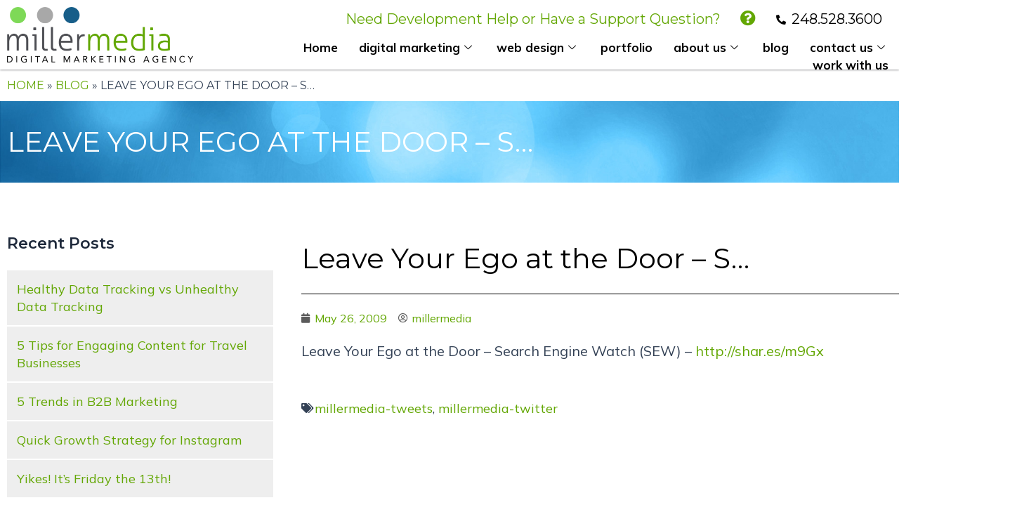

--- FILE ---
content_type: text/html; charset=UTF-8
request_url: https://millermediallc.com/leave-your-ego-at-the-door-s/
body_size: 27229
content:
<!DOCTYPE html>
<html lang="en-US">
<head><style>img.lazy{min-height:1px}</style><link href="https://millermediallc.com/wp-content/plugins/w3-total-cache/pub/js/lazyload.min.js" as="script">
<meta charset="UTF-8">
<meta name="viewport" content="width=device-width, initial-scale=1">
<link rel="profile" href="https://gmpg.org/xfn/11">

<meta name='robots' content='index, follow, max-image-preview:large, max-snippet:-1, max-video-preview:-1' />

	<!-- This site is optimized with the Yoast SEO plugin v24.3 - https://yoast.com/wordpress/plugins/seo/ -->
	<title>Leave Your Ego at the Door - S... - Miller Media, Digital Marketing Agency, PPC, Industrial Web Design, WordPress</title>
	<link rel="canonical" href="https://millermediallc.com/leave-your-ego-at-the-door-s/" />
	<meta property="og:locale" content="en_US" />
	<meta property="og:type" content="article" />
	<meta property="og:title" content="Leave Your Ego at the Door - S... - Miller Media, Digital Marketing Agency, PPC, Industrial Web Design, WordPress" />
	<meta property="og:description" content="Leave Your Ego at the Door &#8211; Search Engine Watch (SEW) &#8211; http://shar.es/m9Gx" />
	<meta property="og:url" content="https://millermediallc.com/leave-your-ego-at-the-door-s/" />
	<meta property="og:site_name" content="Miller Media, Digital Marketing Agency, PPC, Industrial Web Design, WordPress" />
	<meta property="article:published_time" content="2009-05-26T16:56:31+00:00" />
	<meta name="author" content="millermedia" />
	<meta name="twitter:card" content="summary_large_image" />
	<meta name="twitter:label1" content="Written by" />
	<meta name="twitter:data1" content="millermedia" />
	<script type="application/ld+json" class="yoast-schema-graph">{"@context":"https://schema.org","@graph":[{"@type":"Article","@id":"https://millermediallc.com/leave-your-ego-at-the-door-s/#article","isPartOf":{"@id":"https://millermediallc.com/leave-your-ego-at-the-door-s/"},"author":{"name":"millermedia","@id":"https://millermediallc.com/#/schema/person/a45f4cd06fd52c132b6ead86af61be0f"},"headline":"Leave Your Ego at the Door &#8211; S&#8230;","datePublished":"2009-05-26T16:56:31+00:00","dateModified":"2009-05-26T16:56:31+00:00","mainEntityOfPage":{"@id":"https://millermediallc.com/leave-your-ego-at-the-door-s/"},"wordCount":25,"publisher":{"@id":"https://millermediallc.com/#organization"},"keywords":["millermedia-tweets","millermedia-twitter"],"articleSection":["Tweets"],"inLanguage":"en-US"},{"@type":"WebPage","@id":"https://millermediallc.com/leave-your-ego-at-the-door-s/","url":"https://millermediallc.com/leave-your-ego-at-the-door-s/","name":"Leave Your Ego at the Door - S... - Miller Media, Digital Marketing Agency, PPC, Industrial Web Design, WordPress","isPartOf":{"@id":"https://millermediallc.com/#website"},"datePublished":"2009-05-26T16:56:31+00:00","dateModified":"2009-05-26T16:56:31+00:00","breadcrumb":{"@id":"https://millermediallc.com/leave-your-ego-at-the-door-s/#breadcrumb"},"inLanguage":"en-US","potentialAction":[{"@type":"ReadAction","target":["https://millermediallc.com/leave-your-ego-at-the-door-s/"]}]},{"@type":"BreadcrumbList","@id":"https://millermediallc.com/leave-your-ego-at-the-door-s/#breadcrumb","itemListElement":[{"@type":"ListItem","position":1,"name":"Home","item":"https://millermediallc.com/"},{"@type":"ListItem","position":2,"name":"Blog","item":"https://millermediallc.com/blog/"},{"@type":"ListItem","position":3,"name":"Leave Your Ego at the Door &#8211; S&#8230;"}]},{"@type":"WebSite","@id":"https://millermediallc.com/#website","url":"https://millermediallc.com/","name":"Miller Media, Digital Marketing Agency, PPC, Industrial Web Design, WordPress","description":"","publisher":{"@id":"https://millermediallc.com/#organization"},"potentialAction":[{"@type":"SearchAction","target":{"@type":"EntryPoint","urlTemplate":"https://millermediallc.com/?s={search_term_string}"},"query-input":{"@type":"PropertyValueSpecification","valueRequired":true,"valueName":"search_term_string"}}],"inLanguage":"en-US"},{"@type":"Organization","@id":"https://millermediallc.com/#organization","name":"Miller Media Company","url":"https://millermediallc.com/","logo":{"@type":"ImageObject","inLanguage":"en-US","@id":"https://millermediallc.com/#/schema/logo/image/","url":"https://millermediallc.com/wp-content/uploads/2023/03/miller-media-dots-1.png","contentUrl":"https://millermediallc.com/wp-content/uploads/2023/03/miller-media-dots-1.png","width":530,"height":157,"caption":"Miller Media Company"},"image":{"@id":"https://millermediallc.com/#/schema/logo/image/"}},{"@type":"Person","@id":"https://millermediallc.com/#/schema/person/a45f4cd06fd52c132b6ead86af61be0f","name":"millermedia","image":{"@type":"ImageObject","inLanguage":"en-US","@id":"https://millermediallc.com/#/schema/person/image/","url":"https://secure.gravatar.com/avatar/0f85c2cb8792ab33c5a7fcef2cd43cda04ece79e8927abb3ccd95156f7faa129?s=96&d=mm&r=g","contentUrl":"https://secure.gravatar.com/avatar/0f85c2cb8792ab33c5a7fcef2cd43cda04ece79e8927abb3ccd95156f7faa129?s=96&d=mm&r=g","caption":"millermedia"},"url":"https://millermediallc.com/author/millermedia/"}]}</script>
	<!-- / Yoast SEO plugin. -->


<link rel="alternate" type="application/rss+xml" title="Miller Media, Digital Marketing Agency, PPC, Industrial Web Design, WordPress &raquo; Feed" href="https://millermediallc.com/feed/" />
<link rel="alternate" type="application/rss+xml" title="Miller Media, Digital Marketing Agency, PPC, Industrial Web Design, WordPress &raquo; Comments Feed" href="https://millermediallc.com/comments/feed/" />
<link rel="alternate" type="application/rss+xml" title="Miller Media, Digital Marketing Agency, PPC, Industrial Web Design, WordPress &raquo; Leave Your Ego at the Door &#8211; S&#8230; Comments Feed" href="https://millermediallc.com/leave-your-ego-at-the-door-s/feed/" />
<link rel="alternate" title="oEmbed (JSON)" type="application/json+oembed" href="https://millermediallc.com/wp-json/oembed/1.0/embed?url=https%3A%2F%2Fmillermediallc.com%2Fleave-your-ego-at-the-door-s%2F" />
<link rel="alternate" title="oEmbed (XML)" type="text/xml+oembed" href="https://millermediallc.com/wp-json/oembed/1.0/embed?url=https%3A%2F%2Fmillermediallc.com%2Fleave-your-ego-at-the-door-s%2F&#038;format=xml" />
<style id='wp-img-auto-sizes-contain-inline-css'>
img:is([sizes=auto i],[sizes^="auto," i]){contain-intrinsic-size:3000px 1500px}
/*# sourceURL=wp-img-auto-sizes-contain-inline-css */
</style>
<link rel='stylesheet' id='astra-theme-css-css' href='https://millermediallc.com/wp-content/themes/astra/assets/css/minified/main.min.css?ver=4.0.2' media='all' />
<style id='astra-theme-css-inline-css'>
:root{--ast-container-default-xlg-padding:3em;--ast-container-default-lg-padding:3em;--ast-container-default-slg-padding:2em;--ast-container-default-md-padding:3em;--ast-container-default-sm-padding:3em;--ast-container-default-xs-padding:2.4em;--ast-container-default-xxs-padding:1.8em;--ast-code-block-background:#ECEFF3;--ast-comment-inputs-background:#F9FAFB;}html{font-size:100%;}a{color:var(--ast-global-color-0);}a:hover,a:focus{color:var(--ast-global-color-1);}body,button,input,select,textarea,.ast-button,.ast-custom-button{font-family:-apple-system,BlinkMacSystemFont,Segoe UI,Roboto,Oxygen-Sans,Ubuntu,Cantarell,Helvetica Neue,sans-serif;font-weight:400;font-size:16px;font-size:1rem;line-height:1.6em;}blockquote{color:var(--ast-global-color-3);}h1,.entry-content h1,h2,.entry-content h2,h3,.entry-content h3,h4,.entry-content h4,h5,.entry-content h5,h6,.entry-content h6,.site-title,.site-title a{font-weight:600;}.site-title{font-size:26px;font-size:1.625rem;display:block;}.site-header .site-description{font-size:15px;font-size:0.9375rem;display:none;}.entry-title{font-size:26px;font-size:1.625rem;}h1,.entry-content h1{font-size:40px;font-size:2.5rem;font-weight:600;line-height:1.4em;}h2,.entry-content h2{font-size:32px;font-size:2rem;font-weight:600;line-height:1.25em;}h3,.entry-content h3{font-size:26px;font-size:1.625rem;font-weight:600;line-height:1.2em;}h4,.entry-content h4{font-size:24px;font-size:1.5rem;line-height:1.2em;font-weight:600;}h5,.entry-content h5{font-size:20px;font-size:1.25rem;line-height:1.2em;font-weight:600;}h6,.entry-content h6{font-size:16px;font-size:1rem;line-height:1.25em;font-weight:600;}::selection{background-color:var(--ast-global-color-0);color:#ffffff;}body,h1,.entry-title a,.entry-content h1,h2,.entry-content h2,h3,.entry-content h3,h4,.entry-content h4,h5,.entry-content h5,h6,.entry-content h6{color:var(--ast-global-color-3);}.tagcloud a:hover,.tagcloud a:focus,.tagcloud a.current-item{color:#ffffff;border-color:var(--ast-global-color-0);background-color:var(--ast-global-color-0);}input:focus,input[type="text"]:focus,input[type="email"]:focus,input[type="url"]:focus,input[type="password"]:focus,input[type="reset"]:focus,input[type="search"]:focus,textarea:focus{border-color:var(--ast-global-color-0);}input[type="radio"]:checked,input[type=reset],input[type="checkbox"]:checked,input[type="checkbox"]:hover:checked,input[type="checkbox"]:focus:checked,input[type=range]::-webkit-slider-thumb{border-color:var(--ast-global-color-0);background-color:var(--ast-global-color-0);box-shadow:none;}.site-footer a:hover + .post-count,.site-footer a:focus + .post-count{background:var(--ast-global-color-0);border-color:var(--ast-global-color-0);}.single .nav-links .nav-previous,.single .nav-links .nav-next{color:var(--ast-global-color-0);}.entry-meta,.entry-meta *{line-height:1.45;color:var(--ast-global-color-0);}.entry-meta a:hover,.entry-meta a:hover *,.entry-meta a:focus,.entry-meta a:focus *,.page-links > .page-link,.page-links .page-link:hover,.post-navigation a:hover{color:var(--ast-global-color-1);}#cat option,.secondary .calendar_wrap thead a,.secondary .calendar_wrap thead a:visited{color:var(--ast-global-color-0);}.secondary .calendar_wrap #today,.ast-progress-val span{background:var(--ast-global-color-0);}.secondary a:hover + .post-count,.secondary a:focus + .post-count{background:var(--ast-global-color-0);border-color:var(--ast-global-color-0);}.calendar_wrap #today > a{color:#ffffff;}.page-links .page-link,.single .post-navigation a{color:var(--ast-global-color-0);}.ast-archive-title{color:var(--ast-global-color-2);}.widget-title{font-size:22px;font-size:1.375rem;color:var(--ast-global-color-2);}.single .ast-author-details .author-title{color:var(--ast-global-color-1);}.ast-single-post .entry-content a,.ast-comment-content a:not(.ast-comment-edit-reply-wrap a){text-decoration:underline;}.ast-single-post .wp-block-button .wp-block-button__link,.ast-single-post .elementor-button-wrapper .elementor-button,.ast-single-post .entry-content .uagb-tab a,.ast-single-post .entry-content .uagb-ifb-cta a,.ast-single-post .entry-content .wp-block-uagb-buttons a,.ast-single-post .entry-content .uabb-module-content a,.ast-single-post .entry-content .uagb-post-grid a,.ast-single-post .entry-content .uagb-timeline a,.ast-single-post .entry-content .uagb-toc__wrap a,.ast-single-post .entry-content .uagb-taxomony-box a,.ast-single-post .entry-content .woocommerce a,.entry-content .wp-block-latest-posts > li > a,.ast-single-post .entry-content .wp-block-file__button{text-decoration:none;}.ast-logo-title-inline .site-logo-img{padding-right:1em;}.site-logo-img img{ transition:all 0.2s linear;}.ast-page-builder-template .hentry {margin: 0;}.ast-page-builder-template .site-content > .ast-container {max-width: 100%;padding: 0;}.ast-page-builder-template .site-content #primary {padding: 0;margin: 0;}.ast-page-builder-template .no-results {text-align: center;margin: 4em auto;}.ast-page-builder-template .ast-pagination {padding: 2em;}.ast-page-builder-template .entry-header.ast-no-title.ast-no-thumbnail {margin-top: 0;}.ast-page-builder-template .entry-header.ast-header-without-markup {margin-top: 0;margin-bottom: 0;}.ast-page-builder-template .entry-header.ast-no-title.ast-no-meta {margin-bottom: 0;}.ast-page-builder-template.single .post-navigation {padding-bottom: 2em;}.ast-page-builder-template.single-post .site-content > .ast-container {max-width: 100%;}.ast-page-builder-template .entry-header {margin-top: 2em;margin-left: auto;margin-right: auto;}.ast-single-post.ast-page-builder-template .site-main > article,.woocommerce.ast-page-builder-template .site-main {padding-top: 2em;padding-left: 20px;padding-right: 20px;}.ast-page-builder-template .ast-archive-description {margin: 2em auto 0;padding-left: 20px;padding-right: 20px;}.ast-page-builder-template .ast-row {margin-left: 0;margin-right: 0;}.single.ast-page-builder-template .entry-header + .entry-content {margin-bottom: 2em;}@media(min-width: 921px) {.ast-page-builder-template.archive.ast-right-sidebar .ast-row article,.ast-page-builder-template.archive.ast-left-sidebar .ast-row article {padding-left: 0;padding-right: 0;}}@media (max-width:921px){#ast-desktop-header{display:none;}}@media (min-width:921px){#ast-mobile-header{display:none;}}.wp-block-buttons.aligncenter{justify-content:center;}@media (max-width:921px){.ast-theme-transparent-header #primary,.ast-theme-transparent-header #secondary{padding:0;}}@media (max-width:921px){.ast-plain-container.ast-no-sidebar #primary{padding:0;}}.ast-plain-container.ast-no-sidebar #primary{margin-top:0;margin-bottom:0;}@media (min-width:1200px){.ast-plain-container.ast-no-sidebar #primary{margin-top:60px;margin-bottom:60px;}}.wp-block-button.is-style-outline .wp-block-button__link{border-color:var(--ast-global-color-0);}.wp-block-button.is-style-outline > .wp-block-button__link:not(.has-text-color),.wp-block-button.wp-block-button__link.is-style-outline:not(.has-text-color){color:var(--ast-global-color-0);}.wp-block-button.is-style-outline .wp-block-button__link:hover,.wp-block-button.is-style-outline .wp-block-button__link:focus{color:#ffffff !important;background-color:var(--ast-global-color-1);border-color:var(--ast-global-color-1);}.post-page-numbers.current .page-link,.ast-pagination .page-numbers.current{color:#ffffff;border-color:var(--ast-global-color-0);background-color:var(--ast-global-color-0);border-radius:2px;}h1.widget-title{font-weight:600;}h2.widget-title{font-weight:600;}h3.widget-title{font-weight:600;}#page{display:flex;flex-direction:column;min-height:100vh;}.ast-404-layout-1 h1.page-title{color:var(--ast-global-color-2);}.single .post-navigation a{line-height:1em;height:inherit;}.error-404 .page-sub-title{font-size:1.5rem;font-weight:inherit;}.search .site-content .content-area .search-form{margin-bottom:0;}#page .site-content{flex-grow:1;}.widget{margin-bottom:3.5em;}#secondary li{line-height:1.5em;}#secondary .wp-block-group h2{margin-bottom:0.7em;}#secondary h2{font-size:1.7rem;}.ast-separate-container .ast-article-post,.ast-separate-container .ast-article-single,.ast-separate-container .ast-comment-list li.depth-1,.ast-separate-container .comment-respond{padding:3em;}.ast-separate-container .ast-comment-list li.depth-1,.hentry{margin-bottom:2em;}.ast-separate-container .ast-archive-description,.ast-separate-container .ast-author-box{background-color:var(--ast-global-color-5);border-bottom:1px solid var(--ast-border-color);}.ast-separate-container .comments-title{padding:2em 2em 0 2em;}.ast-page-builder-template .comment-form-textarea,.ast-comment-formwrap .ast-grid-common-col{padding:0;}.ast-comment-formwrap{padding:0 20px;display:inline-flex;column-gap:20px;}.archive.ast-page-builder-template .entry-header{margin-top:2em;}.ast-page-builder-template .ast-comment-formwrap{width:100%;}.entry-title{margin-bottom:0.5em;}.ast-archive-description p{font-size:inherit;font-weight:inherit;line-height:inherit;}@media (min-width:921px){.ast-left-sidebar.ast-page-builder-template #secondary,.archive.ast-right-sidebar.ast-page-builder-template .site-main{padding-left:20px;padding-right:20px;}}@media (max-width:544px){.ast-comment-formwrap.ast-row{column-gap:10px;display:inline-block;}#ast-commentform .ast-grid-common-col{position:relative;width:100%;}}@media (min-width:1201px){.ast-separate-container .ast-article-post,.ast-separate-container .ast-article-single,.ast-separate-container .ast-author-box,.ast-separate-container .ast-404-layout-1,.ast-separate-container .no-results{padding:3em;}}@media (max-width:921px){.ast-separate-container #primary,.ast-separate-container #secondary{padding:1.5em 0;}#primary,#secondary{padding:1.5em 0;margin:0;}.ast-left-sidebar #content > .ast-container{display:flex;flex-direction:column-reverse;width:100%;}}@media (min-width:922px){.ast-separate-container.ast-right-sidebar #primary,.ast-separate-container.ast-left-sidebar #primary{border:0;}.search-no-results.ast-separate-container #primary{margin-bottom:4em;}}.elementor-button-wrapper .elementor-button{border-style:solid;text-decoration:none;border-top-width:0;border-right-width:0;border-left-width:0;border-bottom-width:0;}body .elementor-button.elementor-size-sm,body .elementor-button.elementor-size-xs,body .elementor-button.elementor-size-md,body .elementor-button.elementor-size-lg,body .elementor-button.elementor-size-xl,body .elementor-button{border-radius:2px;padding-top:15px;padding-right:30px;padding-bottom:15px;padding-left:30px;}@media (max-width:921px){.elementor-button-wrapper .elementor-button.elementor-size-sm,.elementor-button-wrapper .elementor-button.elementor-size-xs,.elementor-button-wrapper .elementor-button.elementor-size-md,.elementor-button-wrapper .elementor-button.elementor-size-lg,.elementor-button-wrapper .elementor-button.elementor-size-xl,.elementor-button-wrapper .elementor-button{padding-top:14px;padding-right:28px;padding-bottom:14px;padding-left:28px;}}@media (max-width:544px){.elementor-button-wrapper .elementor-button.elementor-size-sm,.elementor-button-wrapper .elementor-button.elementor-size-xs,.elementor-button-wrapper .elementor-button.elementor-size-md,.elementor-button-wrapper .elementor-button.elementor-size-lg,.elementor-button-wrapper .elementor-button.elementor-size-xl,.elementor-button-wrapper .elementor-button{padding-top:12px;padding-right:24px;padding-bottom:12px;padding-left:24px;}}.elementor-button-wrapper .elementor-button{border-color:var(--ast-global-color-0);background-color:var(--ast-global-color-0);}.elementor-button-wrapper .elementor-button:hover,.elementor-button-wrapper .elementor-button:focus{color:#ffffff;background-color:var(--ast-global-color-1);border-color:var(--ast-global-color-1);}.wp-block-button .wp-block-button__link ,.elementor-button-wrapper .elementor-button,.elementor-button-wrapper .elementor-button:visited{color:#ffffff;}.wp-block-button .wp-block-button__link:hover,.wp-block-button .wp-block-button__link:focus{color:#ffffff;background-color:var(--ast-global-color-1);border-color:var(--ast-global-color-1);}.elementor-widget-heading h1.elementor-heading-title{line-height:1.4em;}.elementor-widget-heading h2.elementor-heading-title{line-height:1.25em;}.elementor-widget-heading h3.elementor-heading-title{line-height:1.2em;}.elementor-widget-heading h4.elementor-heading-title{line-height:1.2em;}.elementor-widget-heading h5.elementor-heading-title{line-height:1.2em;}.elementor-widget-heading h6.elementor-heading-title{line-height:1.25em;}.wp-block-button .wp-block-button__link,.wp-block-search .wp-block-search__button,body .wp-block-file .wp-block-file__button{border-color:var(--ast-global-color-0);background-color:var(--ast-global-color-0);color:#ffffff;font-family:inherit;font-weight:500;line-height:1em;font-size:16px;font-size:1rem;border-radius:2px;padding-top:15px;padding-right:30px;padding-bottom:15px;padding-left:30px;}@media (max-width:921px){.wp-block-button .wp-block-button__link,.wp-block-search .wp-block-search__button,body .wp-block-file .wp-block-file__button{padding-top:14px;padding-right:28px;padding-bottom:14px;padding-left:28px;}}@media (max-width:544px){.wp-block-button .wp-block-button__link,.wp-block-search .wp-block-search__button,body .wp-block-file .wp-block-file__button{padding-top:12px;padding-right:24px;padding-bottom:12px;padding-left:24px;}}.menu-toggle,button,.ast-button,.ast-custom-button,.button,input#submit,input[type="button"],input[type="submit"],input[type="reset"],form[CLASS*="wp-block-search__"].wp-block-search .wp-block-search__inside-wrapper .wp-block-search__button,body .wp-block-file .wp-block-file__button,.search .search-submit{border-style:solid;border-top-width:0;border-right-width:0;border-left-width:0;border-bottom-width:0;color:#ffffff;border-color:var(--ast-global-color-0);background-color:var(--ast-global-color-0);border-radius:2px;padding-top:15px;padding-right:30px;padding-bottom:15px;padding-left:30px;font-family:inherit;font-weight:500;font-size:16px;font-size:1rem;line-height:1em;}button:focus,.menu-toggle:hover,button:hover,.ast-button:hover,.ast-custom-button:hover .button:hover,.ast-custom-button:hover ,input[type=reset]:hover,input[type=reset]:focus,input#submit:hover,input#submit:focus,input[type="button"]:hover,input[type="button"]:focus,input[type="submit"]:hover,input[type="submit"]:focus,form[CLASS*="wp-block-search__"].wp-block-search .wp-block-search__inside-wrapper .wp-block-search__button:hover,form[CLASS*="wp-block-search__"].wp-block-search .wp-block-search__inside-wrapper .wp-block-search__button:focus,body .wp-block-file .wp-block-file__button:hover,body .wp-block-file .wp-block-file__button:focus{color:#ffffff;background-color:var(--ast-global-color-1);border-color:var(--ast-global-color-1);}form[CLASS*="wp-block-search__"].wp-block-search .wp-block-search__inside-wrapper .wp-block-search__button.has-icon{padding-top:calc(15px - 3px);padding-right:calc(30px - 3px);padding-bottom:calc(15px - 3px);padding-left:calc(30px - 3px);}@media (min-width:544px){.ast-container{max-width:100%;}}@media (max-width:544px){.ast-separate-container .ast-article-post,.ast-separate-container .ast-article-single,.ast-separate-container .comments-title,.ast-separate-container .ast-archive-description{padding:1.5em 1em;}.ast-separate-container #content .ast-container{padding-left:0.54em;padding-right:0.54em;}.ast-separate-container .ast-comment-list li.depth-1{padding:1.5em 1em;margin-bottom:1.5em;}.ast-separate-container .ast-comment-list .bypostauthor{padding:.5em;}.ast-search-menu-icon.ast-dropdown-active .search-field{width:170px;}.menu-toggle,button,.ast-button,.button,input#submit,input[type="button"],input[type="submit"],input[type="reset"]{padding-top:12px;padding-right:24px;padding-bottom:12px;padding-left:24px;}}@media (max-width:921px){.menu-toggle,button,.ast-button,.button,input#submit,input[type="button"],input[type="submit"],input[type="reset"]{padding-top:14px;padding-right:28px;padding-bottom:14px;padding-left:28px;}.ast-mobile-header-stack .main-header-bar .ast-search-menu-icon{display:inline-block;}.ast-header-break-point.ast-header-custom-item-outside .ast-mobile-header-stack .main-header-bar .ast-search-icon{margin:0;}.ast-comment-avatar-wrap img{max-width:2.5em;}.ast-separate-container .ast-comment-list li.depth-1{padding:1.5em 2.14em;}.ast-separate-container .comment-respond{padding:2em 2.14em;}.ast-comment-meta{padding:0 1.8888em 1.3333em;}}.ast-separate-container{background-color:var(--ast-global-color-4);;}@media (max-width:921px){.site-title{display:block;}.site-header .site-description{display:none;}.entry-title{font-size:30px;}h1,.entry-content h1{font-size:30px;}h2,.entry-content h2{font-size:25px;}h3,.entry-content h3{font-size:20px;}}@media (max-width:544px){.site-title{display:block;}.site-header .site-description{display:none;}.entry-title{font-size:30px;}h1,.entry-content h1{font-size:30px;}h2,.entry-content h2{font-size:25px;}h3,.entry-content h3{font-size:20px;}}@media (max-width:921px){html{font-size:91.2%;}}@media (max-width:544px){html{font-size:91.2%;}}@media (min-width:922px){.ast-container{max-width:1240px;}}@media (min-width:922px){.site-content .ast-container{display:flex;}}@media (max-width:921px){.site-content .ast-container{flex-direction:column;}}@media (min-width:922px){.main-header-menu .sub-menu .menu-item.ast-left-align-sub-menu:hover > .sub-menu,.main-header-menu .sub-menu .menu-item.ast-left-align-sub-menu.focus > .sub-menu{margin-left:-0px;}}blockquote,cite {font-style: initial;}.wp-block-file {display: flex;align-items: center;flex-wrap: wrap;justify-content: space-between;}.wp-block-pullquote {border: none;}.wp-block-pullquote blockquote::before {content: "\201D";font-family: "Helvetica",sans-serif;display: flex;transform: rotate( 180deg );font-size: 6rem;font-style: normal;line-height: 1;font-weight: bold;align-items: center;justify-content: center;}.has-text-align-right > blockquote::before {justify-content: flex-start;}.has-text-align-left > blockquote::before {justify-content: flex-end;}figure.wp-block-pullquote.is-style-solid-color blockquote {max-width: 100%;text-align: inherit;}html body {--wp--custom--ast-default-block-top-padding: 3em;--wp--custom--ast-default-block-right-padding: 3em;--wp--custom--ast-default-block-bottom-padding: 3em;--wp--custom--ast-default-block-left-padding: 3em;--wp--custom--ast-container-width: 1200px;--wp--custom--ast-content-width-size: 1200px;--wp--custom--ast-wide-width-size: calc(1200px + var(--wp--custom--ast-default-block-left-padding) + var(--wp--custom--ast-default-block-right-padding));}.ast-narrow-container {--wp--custom--ast-content-width-size: 750px;--wp--custom--ast-wide-width-size: 750px;}@media(max-width: 921px) {html body {--wp--custom--ast-default-block-top-padding: 3em;--wp--custom--ast-default-block-right-padding: 2em;--wp--custom--ast-default-block-bottom-padding: 3em;--wp--custom--ast-default-block-left-padding: 2em;}}@media(max-width: 544px) {html body {--wp--custom--ast-default-block-top-padding: 3em;--wp--custom--ast-default-block-right-padding: 1.5em;--wp--custom--ast-default-block-bottom-padding: 3em;--wp--custom--ast-default-block-left-padding: 1.5em;}}.entry-content > .wp-block-group,.entry-content > .wp-block-cover,.entry-content > .wp-block-columns {padding-top: var(--wp--custom--ast-default-block-top-padding);padding-right: var(--wp--custom--ast-default-block-right-padding);padding-bottom: var(--wp--custom--ast-default-block-bottom-padding);padding-left: var(--wp--custom--ast-default-block-left-padding);}.ast-plain-container.ast-no-sidebar .entry-content > .alignfull,.ast-page-builder-template .ast-no-sidebar .entry-content > .alignfull {margin-left: calc( -50vw + 50%);margin-right: calc( -50vw + 50%);max-width: 100vw;width: 100vw;}.ast-plain-container.ast-no-sidebar .entry-content .alignfull .alignfull,.ast-page-builder-template.ast-no-sidebar .entry-content .alignfull .alignfull,.ast-plain-container.ast-no-sidebar .entry-content .alignfull .alignwide,.ast-page-builder-template.ast-no-sidebar .entry-content .alignfull .alignwide,.ast-plain-container.ast-no-sidebar .entry-content .alignwide .alignfull,.ast-page-builder-template.ast-no-sidebar .entry-content .alignwide .alignfull,.ast-plain-container.ast-no-sidebar .entry-content .alignwide .alignwide,.ast-page-builder-template.ast-no-sidebar .entry-content .alignwide .alignwide,.ast-plain-container.ast-no-sidebar .entry-content .wp-block-column .alignfull,.ast-page-builder-template.ast-no-sidebar .entry-content .wp-block-column .alignfull,.ast-plain-container.ast-no-sidebar .entry-content .wp-block-column .alignwide,.ast-page-builder-template.ast-no-sidebar .entry-content .wp-block-column .alignwide {margin-left: auto;margin-right: auto;width: 100%;}[ast-blocks-layout] .wp-block-separator:not(.is-style-dots) {height: 0;}[ast-blocks-layout] .wp-block-separator {margin: 20px auto;}[ast-blocks-layout] .wp-block-separator:not(.is-style-wide):not(.is-style-dots) {max-width: 100px;}[ast-blocks-layout] .wp-block-separator.has-background {padding: 0;}.entry-content[ast-blocks-layout] > * {max-width: var(--wp--custom--ast-content-width-size);margin-left: auto;margin-right: auto;}.entry-content[ast-blocks-layout] > .alignwide {max-width: var(--wp--custom--ast-wide-width-size);}.entry-content[ast-blocks-layout] .alignfull {max-width: none;}.entry-content .wp-block-columns {margin-bottom: 0;}blockquote {margin: 1.5em;border: none;}.wp-block-quote:not(.has-text-align-right):not(.has-text-align-center) {border-left: 5px solid rgba(0,0,0,0.05);}.has-text-align-right > blockquote,blockquote.has-text-align-right {border-right: 5px solid rgba(0,0,0,0.05);}.has-text-align-left > blockquote,blockquote.has-text-align-left {border-left: 5px solid rgba(0,0,0,0.05);}.wp-block-site-tagline,.wp-block-latest-posts .read-more {margin-top: 15px;}.wp-block-loginout p label {display: block;}.wp-block-loginout p:not(.login-remember):not(.login-submit) input {width: 100%;}.wp-block-loginout input:focus {border-color: transparent;}.wp-block-loginout input:focus {outline: thin dotted;}.entry-content .wp-block-media-text .wp-block-media-text__content {padding: 0 0 0 8%;}.entry-content .wp-block-media-text.has-media-on-the-right .wp-block-media-text__content {padding: 0 8% 0 0;}.entry-content .wp-block-media-text.has-background .wp-block-media-text__content {padding: 8%;}.entry-content .wp-block-cover:not([class*="background-color"]) .wp-block-cover__inner-container,.entry-content .wp-block-cover:not([class*="background-color"]) .wp-block-cover-image-text,.entry-content .wp-block-cover:not([class*="background-color"]) .wp-block-cover-text,.entry-content .wp-block-cover-image:not([class*="background-color"]) .wp-block-cover__inner-container,.entry-content .wp-block-cover-image:not([class*="background-color"]) .wp-block-cover-image-text,.entry-content .wp-block-cover-image:not([class*="background-color"]) .wp-block-cover-text {color: var(--ast-global-color-5);}.wp-block-loginout .login-remember input {width: 1.1rem;height: 1.1rem;margin: 0 5px 4px 0;vertical-align: middle;}.wp-block-latest-posts > li > *:first-child,.wp-block-latest-posts:not(.is-grid) > li:first-child {margin-top: 0;}.wp-block-search__inside-wrapper .wp-block-search__input {padding: 0 10px;color: var(--ast-global-color-3);background: var(--ast-global-color-5);border-color: var(--ast-border-color);}.wp-block-latest-posts .read-more {margin-bottom: 1.5em;}.wp-block-search__no-button .wp-block-search__inside-wrapper .wp-block-search__input {padding-top: 5px;padding-bottom: 5px;}.wp-block-latest-posts .wp-block-latest-posts__post-date,.wp-block-latest-posts .wp-block-latest-posts__post-author {font-size: 1rem;}.wp-block-latest-posts > li > *,.wp-block-latest-posts:not(.is-grid) > li {margin-top: 12px;margin-bottom: 12px;}.ast-page-builder-template .entry-content[ast-blocks-layout] > *,.ast-page-builder-template .entry-content[ast-blocks-layout] > .alignfull > * {max-width: none;}.ast-page-builder-template .entry-content[ast-blocks-layout] > .alignwide > * {max-width: var(--wp--custom--ast-wide-width-size);}.ast-page-builder-template .entry-content[ast-blocks-layout] > .inherit-container-width > *,.ast-page-builder-template .entry-content[ast-blocks-layout] > * > *,.entry-content[ast-blocks-layout] > .wp-block-cover .wp-block-cover__inner-container {max-width: var(--wp--custom--ast-content-width-size);margin-left: auto;margin-right: auto;}.entry-content[ast-blocks-layout] .wp-block-cover:not(.alignleft):not(.alignright) {width: auto;}@media(max-width: 1200px) {.ast-separate-container .entry-content > .alignfull,.ast-separate-container .entry-content[ast-blocks-layout] > .alignwide,.ast-plain-container .entry-content[ast-blocks-layout] > .alignwide,.ast-plain-container .entry-content .alignfull {margin-left: calc(-1 * min(var(--ast-container-default-xlg-padding),20px)) ;margin-right: calc(-1 * min(var(--ast-container-default-xlg-padding),20px));}}@media(min-width: 1201px) {.ast-separate-container .entry-content > .alignfull {margin-left: calc(-1 * var(--ast-container-default-xlg-padding) );margin-right: calc(-1 * var(--ast-container-default-xlg-padding) );}.ast-separate-container .entry-content[ast-blocks-layout] > .alignwide,.ast-plain-container .entry-content[ast-blocks-layout] > .alignwide {margin-left: calc(-1 * var(--wp--custom--ast-default-block-left-padding) );margin-right: calc(-1 * var(--wp--custom--ast-default-block-right-padding) );}}@media(min-width: 921px) {.ast-separate-container .entry-content .wp-block-group.alignwide:not(.inherit-container-width) > :where(:not(.alignleft):not(.alignright)),.ast-plain-container .entry-content .wp-block-group.alignwide:not(.inherit-container-width) > :where(:not(.alignleft):not(.alignright)) {max-width: calc( var(--wp--custom--ast-content-width-size) + 80px );}.ast-plain-container.ast-right-sidebar .entry-content[ast-blocks-layout] .alignfull,.ast-plain-container.ast-left-sidebar .entry-content[ast-blocks-layout] .alignfull {margin-left: -60px;margin-right: -60px;}}@media(min-width: 544px) {.entry-content > .alignleft {margin-right: 20px;}.entry-content > .alignright {margin-left: 20px;}}@media (max-width:544px){.wp-block-columns .wp-block-column:not(:last-child){margin-bottom:20px;}.wp-block-latest-posts{margin:0;}}@media( max-width: 600px ) {.entry-content .wp-block-media-text .wp-block-media-text__content,.entry-content .wp-block-media-text.has-media-on-the-right .wp-block-media-text__content {padding: 8% 0 0;}.entry-content .wp-block-media-text.has-background .wp-block-media-text__content {padding: 8%;}}.ast-separate-container .entry-content .wp-block-uagb-container {padding-left: 0;}.ast-page-builder-template .entry-header {padding-left: 0;}@media(min-width: 1201px) {.ast-separate-container .entry-content > .uagb-is-root-container {margin-left: 0;margin-right: 0;}}.ast-narrow-container .site-content .wp-block-uagb-image--align-full .wp-block-uagb-image__figure {max-width: 100%;margin-left: auto;margin-right: auto;}.entry-content ul,.entry-content ol {padding: revert;margin: revert;}:root .has-ast-global-color-0-color{color:var(--ast-global-color-0);}:root .has-ast-global-color-0-background-color{background-color:var(--ast-global-color-0);}:root .wp-block-button .has-ast-global-color-0-color{color:var(--ast-global-color-0);}:root .wp-block-button .has-ast-global-color-0-background-color{background-color:var(--ast-global-color-0);}:root .has-ast-global-color-1-color{color:var(--ast-global-color-1);}:root .has-ast-global-color-1-background-color{background-color:var(--ast-global-color-1);}:root .wp-block-button .has-ast-global-color-1-color{color:var(--ast-global-color-1);}:root .wp-block-button .has-ast-global-color-1-background-color{background-color:var(--ast-global-color-1);}:root .has-ast-global-color-2-color{color:var(--ast-global-color-2);}:root .has-ast-global-color-2-background-color{background-color:var(--ast-global-color-2);}:root .wp-block-button .has-ast-global-color-2-color{color:var(--ast-global-color-2);}:root .wp-block-button .has-ast-global-color-2-background-color{background-color:var(--ast-global-color-2);}:root .has-ast-global-color-3-color{color:var(--ast-global-color-3);}:root .has-ast-global-color-3-background-color{background-color:var(--ast-global-color-3);}:root .wp-block-button .has-ast-global-color-3-color{color:var(--ast-global-color-3);}:root .wp-block-button .has-ast-global-color-3-background-color{background-color:var(--ast-global-color-3);}:root .has-ast-global-color-4-color{color:var(--ast-global-color-4);}:root .has-ast-global-color-4-background-color{background-color:var(--ast-global-color-4);}:root .wp-block-button .has-ast-global-color-4-color{color:var(--ast-global-color-4);}:root .wp-block-button .has-ast-global-color-4-background-color{background-color:var(--ast-global-color-4);}:root .has-ast-global-color-5-color{color:var(--ast-global-color-5);}:root .has-ast-global-color-5-background-color{background-color:var(--ast-global-color-5);}:root .wp-block-button .has-ast-global-color-5-color{color:var(--ast-global-color-5);}:root .wp-block-button .has-ast-global-color-5-background-color{background-color:var(--ast-global-color-5);}:root .has-ast-global-color-6-color{color:var(--ast-global-color-6);}:root .has-ast-global-color-6-background-color{background-color:var(--ast-global-color-6);}:root .wp-block-button .has-ast-global-color-6-color{color:var(--ast-global-color-6);}:root .wp-block-button .has-ast-global-color-6-background-color{background-color:var(--ast-global-color-6);}:root .has-ast-global-color-7-color{color:var(--ast-global-color-7);}:root .has-ast-global-color-7-background-color{background-color:var(--ast-global-color-7);}:root .wp-block-button .has-ast-global-color-7-color{color:var(--ast-global-color-7);}:root .wp-block-button .has-ast-global-color-7-background-color{background-color:var(--ast-global-color-7);}:root .has-ast-global-color-8-color{color:var(--ast-global-color-8);}:root .has-ast-global-color-8-background-color{background-color:var(--ast-global-color-8);}:root .wp-block-button .has-ast-global-color-8-color{color:var(--ast-global-color-8);}:root .wp-block-button .has-ast-global-color-8-background-color{background-color:var(--ast-global-color-8);}:root{--ast-global-color-0:#046bd2;--ast-global-color-1:#045cb4;--ast-global-color-2:#1e293b;--ast-global-color-3:#334155;--ast-global-color-4:#f9fafb;--ast-global-color-5:#FFFFFF;--ast-global-color-6:#e2e8f0;--ast-global-color-7:#cbd5e1;--ast-global-color-8:#94a3b8;}:root {--ast-border-color : var(--ast-global-color-6);}.ast-single-entry-banner {-js-display: flex;display: flex;flex-direction: column;justify-content: center;text-align: center;position: relative;background: #eeeeee;}.ast-single-entry-banner[data-banner-layout="layout-1"] {max-width: 1200px;background: inherit;padding: 20px 0;}.ast-single-entry-banner[data-banner-width-type="custom"] {margin: 0 auto;width: 100%;}.ast-single-entry-banner + .site-content .entry-header {margin-bottom: 0;}header.entry-header .entry-title{font-weight:600;font-size:32px;font-size:2rem;}header.entry-header > *:not(:last-child){margin-bottom:10px;}.ast-archive-entry-banner {-js-display: flex;display: flex;flex-direction: column;justify-content: center;text-align: center;position: relative;background: #eeeeee;}.ast-archive-entry-banner[data-banner-width-type="custom"] {margin: 0 auto;width: 100%;}.ast-archive-entry-banner[data-banner-layout="layout-1"] {background: inherit;padding: 20px 0;text-align: left;}body.archive .ast-archive-description{max-width:1200px;width:100%;text-align:left;padding-top:3em;padding-right:3em;padding-bottom:3em;padding-left:3em;}body.archive .ast-archive-description .ast-archive-title,body.archive .ast-archive-description .ast-archive-title *{font-weight:600;font-size:32px;font-size:2rem;}body.archive .ast-archive-description > *:not(:last-child){margin-bottom:10px;}@media (max-width:921px){body.archive .ast-archive-description{text-align:left;}}@media (max-width:544px){body.archive .ast-archive-description{text-align:left;}}.ast-breadcrumbs .trail-browse,.ast-breadcrumbs .trail-items,.ast-breadcrumbs .trail-items li{display:inline-block;margin:0;padding:0;border:none;background:inherit;text-indent:0;}.ast-breadcrumbs .trail-browse{font-size:inherit;font-style:inherit;font-weight:inherit;color:inherit;}.ast-breadcrumbs .trail-items{list-style:none;}.trail-items li::after{padding:0 0.3em;content:"\00bb";}.trail-items li:last-of-type::after{display:none;}h1,.entry-content h1,h2,.entry-content h2,h3,.entry-content h3,h4,.entry-content h4,h5,.entry-content h5,h6,.entry-content h6{color:var(--ast-global-color-2);}.entry-title a{color:var(--ast-global-color-2);}@media (max-width:921px){.ast-builder-grid-row-container.ast-builder-grid-row-tablet-3-firstrow .ast-builder-grid-row > *:first-child,.ast-builder-grid-row-container.ast-builder-grid-row-tablet-3-lastrow .ast-builder-grid-row > *:last-child{grid-column:1 / -1;}}@media (max-width:544px){.ast-builder-grid-row-container.ast-builder-grid-row-mobile-3-firstrow .ast-builder-grid-row > *:first-child,.ast-builder-grid-row-container.ast-builder-grid-row-mobile-3-lastrow .ast-builder-grid-row > *:last-child{grid-column:1 / -1;}}.ast-builder-layout-element[data-section="title_tagline"]{display:flex;}@media (max-width:921px){.ast-header-break-point .ast-builder-layout-element[data-section="title_tagline"]{display:flex;}}@media (max-width:544px){.ast-header-break-point .ast-builder-layout-element[data-section="title_tagline"]{display:flex;}}.ast-builder-menu-1{font-family:inherit;font-weight:inherit;}.ast-builder-menu-1 .menu-item > .menu-link{color:var(--ast-global-color-3);}.ast-builder-menu-1 .menu-item > .ast-menu-toggle{color:var(--ast-global-color-3);}.ast-builder-menu-1 .menu-item:hover > .menu-link,.ast-builder-menu-1 .inline-on-mobile .menu-item:hover > .ast-menu-toggle{color:var(--ast-global-color-1);}.ast-builder-menu-1 .menu-item:hover > .ast-menu-toggle{color:var(--ast-global-color-1);}.ast-builder-menu-1 .menu-item.current-menu-item > .menu-link,.ast-builder-menu-1 .inline-on-mobile .menu-item.current-menu-item > .ast-menu-toggle,.ast-builder-menu-1 .current-menu-ancestor > .menu-link{color:var(--ast-global-color-1);}.ast-builder-menu-1 .menu-item.current-menu-item > .ast-menu-toggle{color:var(--ast-global-color-1);}.ast-builder-menu-1 .sub-menu,.ast-builder-menu-1 .inline-on-mobile .sub-menu{border-top-width:2px;border-bottom-width:0px;border-right-width:0px;border-left-width:0px;border-color:var(--ast-global-color-0);border-style:solid;border-radius:0px;}.ast-builder-menu-1 .main-header-menu > .menu-item > .sub-menu,.ast-builder-menu-1 .main-header-menu > .menu-item > .astra-full-megamenu-wrapper{margin-top:0px;}.ast-desktop .ast-builder-menu-1 .main-header-menu > .menu-item > .sub-menu:before,.ast-desktop .ast-builder-menu-1 .main-header-menu > .menu-item > .astra-full-megamenu-wrapper:before{height:calc( 0px + 5px );}.ast-desktop .ast-builder-menu-1 .menu-item .sub-menu .menu-link{border-style:none;}@media (max-width:921px){.ast-header-break-point .ast-builder-menu-1 .menu-item.menu-item-has-children > .ast-menu-toggle{top:0;}.ast-builder-menu-1 .menu-item-has-children > .menu-link:after{content:unset;}.ast-builder-menu-1 .main-header-menu > .menu-item > .sub-menu,.ast-builder-menu-1 .main-header-menu > .menu-item > .astra-full-megamenu-wrapper{margin-top:0;}}@media (max-width:544px){.ast-header-break-point .ast-builder-menu-1 .menu-item.menu-item-has-children > .ast-menu-toggle{top:0;}.ast-builder-menu-1 .main-header-menu > .menu-item > .sub-menu,.ast-builder-menu-1 .main-header-menu > .menu-item > .astra-full-megamenu-wrapper{margin-top:0;}}.ast-builder-menu-1{display:flex;}@media (max-width:921px){.ast-header-break-point .ast-builder-menu-1{display:flex;}}@media (max-width:544px){.ast-header-break-point .ast-builder-menu-1{display:flex;}}.elementor-template-full-width .ast-container{display:block;}@media (max-width:544px){.elementor-element .elementor-wc-products .woocommerce[class*="columns-"] ul.products li.product{width:auto;margin:0;}.elementor-element .woocommerce .woocommerce-result-count{float:none;}}.ast-desktop .ast-mega-menu-enabled .ast-builder-menu-1 div:not( .astra-full-megamenu-wrapper) .sub-menu,.ast-builder-menu-1 .inline-on-mobile .sub-menu,.ast-desktop .ast-builder-menu-1 .astra-full-megamenu-wrapper,.ast-desktop .ast-builder-menu-1 .menu-item .sub-menu{box-shadow:0px 4px 10px -2px rgba(0,0,0,0.1);}.ast-desktop .ast-mobile-popup-drawer.active .ast-mobile-popup-inner{max-width:35%;}@media (max-width:921px){.ast-mobile-popup-drawer.active .ast-mobile-popup-inner{max-width:90%;}}@media (max-width:544px){.ast-mobile-popup-drawer.active .ast-mobile-popup-inner{max-width:90%;}}.ast-header-break-point .main-header-bar{border-bottom-width:1px;}@media (min-width:922px){.main-header-bar{border-bottom-width:1px;}}.main-header-menu .menu-item,#astra-footer-menu .menu-item,.main-header-bar .ast-masthead-custom-menu-items{-js-display:flex;display:flex;-webkit-box-pack:center;-webkit-justify-content:center;-moz-box-pack:center;-ms-flex-pack:center;justify-content:center;-webkit-box-orient:vertical;-webkit-box-direction:normal;-webkit-flex-direction:column;-moz-box-orient:vertical;-moz-box-direction:normal;-ms-flex-direction:column;flex-direction:column;}.main-header-menu > .menu-item > .menu-link,#astra-footer-menu > .menu-item > .menu-link{height:100%;-webkit-box-align:center;-webkit-align-items:center;-moz-box-align:center;-ms-flex-align:center;align-items:center;-js-display:flex;display:flex;}.ast-header-break-point .main-navigation ul .menu-item .menu-link .icon-arrow:first-of-type svg{top:.2em;margin-top:0px;margin-left:0px;width:.65em;transform:translate(0,-2px) rotateZ(270deg);}.ast-mobile-popup-content .ast-submenu-expanded > .ast-menu-toggle{transform:rotateX(180deg);overflow-y:auto;}.ast-separate-container .blog-layout-1,.ast-separate-container .blog-layout-2,.ast-separate-container .blog-layout-3{background-color:transparent;background-image:none;}.ast-separate-container .ast-article-post{background-color:var(--ast-global-color-5);;}@media (max-width:921px){.ast-separate-container .ast-article-post{background-color:var(--ast-global-color-5);;}}@media (max-width:544px){.ast-separate-container .ast-article-post{background-color:var(--ast-global-color-5);;}}.ast-separate-container .ast-article-single:not(.ast-related-post),.ast-separate-container .comments-area .comment-respond,.ast-separate-container .comments-area .ast-comment-list li,.ast-separate-container .ast-woocommerce-container,.ast-separate-container .error-404,.ast-separate-container .no-results,.single.ast-separate-container .site-main .ast-author-meta,.ast-separate-container .related-posts-title-wrapper,.ast-separate-container.ast-two-container #secondary .widget,.ast-separate-container .comments-count-wrapper,.ast-box-layout.ast-plain-container .site-content,.ast-padded-layout.ast-plain-container .site-content,.ast-separate-container .comments-area .comments-title,.ast-narrow-container .site-content{background-color:var(--ast-global-color-5);;}@media (max-width:921px){.ast-separate-container .ast-article-single:not(.ast-related-post),.ast-separate-container .comments-area .comment-respond,.ast-separate-container .comments-area .ast-comment-list li,.ast-separate-container .ast-woocommerce-container,.ast-separate-container .error-404,.ast-separate-container .no-results,.single.ast-separate-container .site-main .ast-author-meta,.ast-separate-container .related-posts-title-wrapper,.ast-separate-container.ast-two-container #secondary .widget,.ast-separate-container .comments-count-wrapper,.ast-box-layout.ast-plain-container .site-content,.ast-padded-layout.ast-plain-container .site-content,.ast-separate-container .comments-area .comments-title,.ast-narrow-container .site-content{background-color:var(--ast-global-color-5);;}}@media (max-width:544px){.ast-separate-container .ast-article-single:not(.ast-related-post),.ast-separate-container .comments-area .comment-respond,.ast-separate-container .comments-area .ast-comment-list li,.ast-separate-container .ast-woocommerce-container,.ast-separate-container .error-404,.ast-separate-container .no-results,.single.ast-separate-container .site-main .ast-author-meta,.ast-separate-container .related-posts-title-wrapper,.ast-separate-container.ast-two-container #secondary .widget,.ast-separate-container .comments-count-wrapper,.ast-box-layout.ast-plain-container .site-content,.ast-padded-layout.ast-plain-container .site-content,.ast-separate-container .comments-area .comments-title,.ast-narrow-container .site-content{background-color:var(--ast-global-color-5);;}}.ast-plain-container,.ast-page-builder-template{background-color:var(--ast-global-color-5);;}@media (max-width:921px){.ast-plain-container,.ast-page-builder-template{background-color:var(--ast-global-color-5);;}}@media (max-width:544px){.ast-plain-container,.ast-page-builder-template{background-color:var(--ast-global-color-5);;}}#ast-scroll-top {display: none;position: fixed;text-align: center;cursor: pointer;z-index: 99;width: 2.1em;height: 2.1em;line-height: 2.1;color: #ffffff;border-radius: 2px;content: "";}@media (min-width: 769px) {#ast-scroll-top {content: "769";}}#ast-scroll-top .ast-icon.icon-arrow svg {margin-left: 0px;vertical-align: middle;transform: translate(0,-20%) rotate(180deg);width: 1.6em;}.ast-scroll-to-top-right {right: 30px;bottom: 30px;}.ast-scroll-to-top-left {left: 30px;bottom: 30px;}#ast-scroll-top{background-color:var(--ast-global-color-0);font-size:15px;font-size:0.9375rem;}@media (max-width:921px){#ast-scroll-top .ast-icon.icon-arrow svg{width:1em;}}.ast-mobile-header-content > *,.ast-desktop-header-content > * {padding: 10px 0;height: auto;}.ast-mobile-header-content > *:first-child,.ast-desktop-header-content > *:first-child {padding-top: 10px;}.ast-mobile-header-content > .ast-builder-menu,.ast-desktop-header-content > .ast-builder-menu {padding-top: 0;}.ast-mobile-header-content > *:last-child,.ast-desktop-header-content > *:last-child {padding-bottom: 0;}.ast-mobile-header-content .ast-search-menu-icon.ast-inline-search label,.ast-desktop-header-content .ast-search-menu-icon.ast-inline-search label {width: 100%;}.ast-desktop-header-content .main-header-bar-navigation .ast-submenu-expanded > .ast-menu-toggle::before {transform: rotateX(180deg);}#ast-desktop-header .ast-desktop-header-content,.ast-mobile-header-content .ast-search-icon,.ast-desktop-header-content .ast-search-icon,.ast-mobile-header-wrap .ast-mobile-header-content,.ast-main-header-nav-open.ast-popup-nav-open .ast-mobile-header-wrap .ast-mobile-header-content,.ast-main-header-nav-open.ast-popup-nav-open .ast-desktop-header-content {display: none;}.ast-main-header-nav-open.ast-header-break-point #ast-desktop-header .ast-desktop-header-content,.ast-main-header-nav-open.ast-header-break-point .ast-mobile-header-wrap .ast-mobile-header-content {display: block;}.ast-desktop .ast-desktop-header-content .astra-menu-animation-slide-up > .menu-item > .sub-menu,.ast-desktop .ast-desktop-header-content .astra-menu-animation-slide-up > .menu-item .menu-item > .sub-menu,.ast-desktop .ast-desktop-header-content .astra-menu-animation-slide-down > .menu-item > .sub-menu,.ast-desktop .ast-desktop-header-content .astra-menu-animation-slide-down > .menu-item .menu-item > .sub-menu,.ast-desktop .ast-desktop-header-content .astra-menu-animation-fade > .menu-item > .sub-menu,.ast-desktop .ast-desktop-header-content .astra-menu-animation-fade > .menu-item .menu-item > .sub-menu {opacity: 1;visibility: visible;}.ast-hfb-header.ast-default-menu-enable.ast-header-break-point .ast-mobile-header-wrap .ast-mobile-header-content .main-header-bar-navigation {width: unset;margin: unset;}.ast-mobile-header-content.content-align-flex-end .main-header-bar-navigation .menu-item-has-children > .ast-menu-toggle,.ast-desktop-header-content.content-align-flex-end .main-header-bar-navigation .menu-item-has-children > .ast-menu-toggle {left: calc( 20px - 0.907em);}.ast-mobile-header-content .ast-search-menu-icon,.ast-mobile-header-content .ast-search-menu-icon.slide-search,.ast-desktop-header-content .ast-search-menu-icon,.ast-desktop-header-content .ast-search-menu-icon.slide-search {width: 100%;position: relative;display: block;right: auto;transform: none;}.ast-mobile-header-content .ast-search-menu-icon.slide-search .search-form,.ast-mobile-header-content .ast-search-menu-icon .search-form,.ast-desktop-header-content .ast-search-menu-icon.slide-search .search-form,.ast-desktop-header-content .ast-search-menu-icon .search-form {right: 0;visibility: visible;opacity: 1;position: relative;top: auto;transform: none;padding: 0;display: block;overflow: hidden;}.ast-mobile-header-content .ast-search-menu-icon.ast-inline-search .search-field,.ast-mobile-header-content .ast-search-menu-icon .search-field,.ast-desktop-header-content .ast-search-menu-icon.ast-inline-search .search-field,.ast-desktop-header-content .ast-search-menu-icon .search-field {width: 100%;padding-right: 5.5em;}.ast-mobile-header-content .ast-search-menu-icon .search-submit,.ast-desktop-header-content .ast-search-menu-icon .search-submit {display: block;position: absolute;height: 100%;top: 0;right: 0;padding: 0 1em;border-radius: 0;}.ast-hfb-header.ast-default-menu-enable.ast-header-break-point .ast-mobile-header-wrap .ast-mobile-header-content .main-header-bar-navigation ul .sub-menu .menu-link {padding-left: 30px;}.ast-hfb-header.ast-default-menu-enable.ast-header-break-point .ast-mobile-header-wrap .ast-mobile-header-content .main-header-bar-navigation .sub-menu .menu-item .menu-item .menu-link {padding-left: 40px;}.ast-mobile-popup-drawer.active .ast-mobile-popup-inner{background-color:#ffffff;;}.ast-mobile-header-wrap .ast-mobile-header-content,.ast-desktop-header-content{background-color:#ffffff;;}.ast-mobile-popup-content > *,.ast-mobile-header-content > *,.ast-desktop-popup-content > *,.ast-desktop-header-content > *{padding-top:0px;padding-bottom:0px;}.content-align-flex-start .ast-builder-layout-element{justify-content:flex-start;}.content-align-flex-start .main-header-menu{text-align:left;}.ast-mobile-popup-drawer.active .menu-toggle-close{color:#3a3a3a;}.ast-mobile-header-wrap .ast-primary-header-bar,.ast-primary-header-bar .site-primary-header-wrap{min-height:80px;}.ast-desktop .ast-primary-header-bar .main-header-menu > .menu-item{line-height:80px;}@media (max-width:921px){#masthead .ast-mobile-header-wrap .ast-primary-header-bar,#masthead .ast-mobile-header-wrap .ast-below-header-bar{padding-left:20px;padding-right:20px;}}.ast-header-break-point .ast-primary-header-bar{border-bottom-width:1px;border-bottom-color:#eaeaea;border-bottom-style:solid;}@media (min-width:922px){.ast-primary-header-bar{border-bottom-width:1px;border-bottom-color:#eaeaea;border-bottom-style:solid;}}.ast-primary-header-bar{background-color:#ffffff;;}.ast-primary-header-bar{display:block;}@media (max-width:921px){.ast-header-break-point .ast-primary-header-bar{display:grid;}}@media (max-width:544px){.ast-header-break-point .ast-primary-header-bar{display:grid;}}[data-section="section-header-mobile-trigger"] .ast-button-wrap .ast-mobile-menu-trigger-minimal{color:var(--ast-global-color-0);border:none;background:transparent;}[data-section="section-header-mobile-trigger"] .ast-button-wrap .mobile-menu-toggle-icon .ast-mobile-svg{width:20px;height:20px;fill:var(--ast-global-color-0);}[data-section="section-header-mobile-trigger"] .ast-button-wrap .mobile-menu-wrap .mobile-menu{color:var(--ast-global-color-0);}.ast-builder-menu-mobile .main-navigation .main-header-menu .menu-item > .menu-link{color:var(--ast-global-color-3);}.ast-builder-menu-mobile .main-navigation .main-header-menu .menu-item > .ast-menu-toggle{color:var(--ast-global-color-3);}.ast-builder-menu-mobile .main-navigation .menu-item:hover > .menu-link,.ast-builder-menu-mobile .main-navigation .inline-on-mobile .menu-item:hover > .ast-menu-toggle{color:var(--ast-global-color-1);}.ast-builder-menu-mobile .main-navigation .menu-item:hover > .ast-menu-toggle{color:var(--ast-global-color-1);}.ast-builder-menu-mobile .main-navigation .menu-item.current-menu-item > .menu-link,.ast-builder-menu-mobile .main-navigation .inline-on-mobile .menu-item.current-menu-item > .ast-menu-toggle,.ast-builder-menu-mobile .main-navigation .menu-item.current-menu-ancestor > .menu-link,.ast-builder-menu-mobile .main-navigation .menu-item.current-menu-ancestor > .ast-menu-toggle{color:var(--ast-global-color-1);}.ast-builder-menu-mobile .main-navigation .menu-item.current-menu-item > .ast-menu-toggle{color:var(--ast-global-color-1);}.ast-builder-menu-mobile .main-navigation .menu-item.menu-item-has-children > .ast-menu-toggle{top:0;}.ast-builder-menu-mobile .main-navigation .menu-item-has-children > .menu-link:after{content:unset;}.ast-hfb-header .ast-builder-menu-mobile .main-header-menu,.ast-hfb-header .ast-builder-menu-mobile .main-navigation .menu-item .menu-link,.ast-hfb-header .ast-builder-menu-mobile .main-navigation .menu-item .sub-menu .menu-link{border-style:none;}.ast-builder-menu-mobile .main-navigation .menu-item.menu-item-has-children > .ast-menu-toggle{top:0;}@media (max-width:921px){.ast-builder-menu-mobile .main-navigation .main-header-menu .menu-item > .menu-link{color:var(--ast-global-color-3);}.ast-builder-menu-mobile .main-navigation .menu-item > .ast-menu-toggle{color:var(--ast-global-color-3);}.ast-builder-menu-mobile .main-navigation .menu-item:hover > .menu-link,.ast-builder-menu-mobile .main-navigation .inline-on-mobile .menu-item:hover > .ast-menu-toggle{color:var(--ast-global-color-1);background:var(--ast-global-color-4);}.ast-builder-menu-mobile .main-navigation .menu-item:hover > .ast-menu-toggle{color:var(--ast-global-color-1);}.ast-builder-menu-mobile .main-navigation .menu-item.current-menu-item > .menu-link,.ast-builder-menu-mobile .main-navigation .inline-on-mobile .menu-item.current-menu-item > .ast-menu-toggle,.ast-builder-menu-mobile .main-navigation .menu-item.current-menu-ancestor > .menu-link,.ast-builder-menu-mobile .main-navigation .menu-item.current-menu-ancestor > .ast-menu-toggle{color:var(--ast-global-color-1);background:var(--ast-global-color-4);}.ast-builder-menu-mobile .main-navigation .menu-item.current-menu-item > .ast-menu-toggle{color:var(--ast-global-color-1);}.ast-builder-menu-mobile .main-navigation .menu-item.menu-item-has-children > .ast-menu-toggle{top:0;}.ast-builder-menu-mobile .main-navigation .menu-item-has-children > .menu-link:after{content:unset;}.ast-builder-menu-mobile .main-navigation .main-header-menu,.ast-builder-menu-mobile .main-navigation .main-header-menu .sub-menu{background-color:var(--ast-global-color-5);;}}@media (max-width:544px){.ast-builder-menu-mobile .main-navigation .menu-item.menu-item-has-children > .ast-menu-toggle{top:0;}}.ast-builder-menu-mobile .main-navigation{display:block;}@media (max-width:921px){.ast-header-break-point .ast-builder-menu-mobile .main-navigation{display:block;}}@media (max-width:544px){.ast-header-break-point .ast-builder-menu-mobile .main-navigation{display:block;}}:root{--e-global-color-astglobalcolor0:#046bd2;--e-global-color-astglobalcolor1:#045cb4;--e-global-color-astglobalcolor2:#1e293b;--e-global-color-astglobalcolor3:#334155;--e-global-color-astglobalcolor4:#f9fafb;--e-global-color-astglobalcolor5:#FFFFFF;--e-global-color-astglobalcolor6:#e2e8f0;--e-global-color-astglobalcolor7:#cbd5e1;--e-global-color-astglobalcolor8:#94a3b8;}
/*# sourceURL=astra-theme-css-inline-css */
</style>
<link rel='stylesheet' id='dashicons-css' href='https://millermediallc.com/wp-includes/css/dashicons.min.css?ver=9324cdfd6547ee3cee84eed9c3e008a8' media='all' />
<link rel='stylesheet' id='menu-icons-extra-css' href='https://millermediallc.com/wp-content/plugins/menu-icons/css/extra.min.css?ver=0.13.16' media='all' />
<style id='wp-emoji-styles-inline-css'>

	img.wp-smiley, img.emoji {
		display: inline !important;
		border: none !important;
		box-shadow: none !important;
		height: 1em !important;
		width: 1em !important;
		margin: 0 0.07em !important;
		vertical-align: -0.1em !important;
		background: none !important;
		padding: 0 !important;
	}
/*# sourceURL=wp-emoji-styles-inline-css */
</style>
<link rel='stylesheet' id='wp-block-library-css' href='https://millermediallc.com/wp-includes/css/dist/block-library/style.min.css?ver=9324cdfd6547ee3cee84eed9c3e008a8' media='all' />
<style id='global-styles-inline-css'>
:root{--wp--preset--aspect-ratio--square: 1;--wp--preset--aspect-ratio--4-3: 4/3;--wp--preset--aspect-ratio--3-4: 3/4;--wp--preset--aspect-ratio--3-2: 3/2;--wp--preset--aspect-ratio--2-3: 2/3;--wp--preset--aspect-ratio--16-9: 16/9;--wp--preset--aspect-ratio--9-16: 9/16;--wp--preset--color--black: #000000;--wp--preset--color--cyan-bluish-gray: #abb8c3;--wp--preset--color--white: #ffffff;--wp--preset--color--pale-pink: #f78da7;--wp--preset--color--vivid-red: #cf2e2e;--wp--preset--color--luminous-vivid-orange: #ff6900;--wp--preset--color--luminous-vivid-amber: #fcb900;--wp--preset--color--light-green-cyan: #7bdcb5;--wp--preset--color--vivid-green-cyan: #00d084;--wp--preset--color--pale-cyan-blue: #8ed1fc;--wp--preset--color--vivid-cyan-blue: #0693e3;--wp--preset--color--vivid-purple: #9b51e0;--wp--preset--color--ast-global-color-0: var(--ast-global-color-0);--wp--preset--color--ast-global-color-1: var(--ast-global-color-1);--wp--preset--color--ast-global-color-2: var(--ast-global-color-2);--wp--preset--color--ast-global-color-3: var(--ast-global-color-3);--wp--preset--color--ast-global-color-4: var(--ast-global-color-4);--wp--preset--color--ast-global-color-5: var(--ast-global-color-5);--wp--preset--color--ast-global-color-6: var(--ast-global-color-6);--wp--preset--color--ast-global-color-7: var(--ast-global-color-7);--wp--preset--color--ast-global-color-8: var(--ast-global-color-8);--wp--preset--gradient--vivid-cyan-blue-to-vivid-purple: linear-gradient(135deg,rgb(6,147,227) 0%,rgb(155,81,224) 100%);--wp--preset--gradient--light-green-cyan-to-vivid-green-cyan: linear-gradient(135deg,rgb(122,220,180) 0%,rgb(0,208,130) 100%);--wp--preset--gradient--luminous-vivid-amber-to-luminous-vivid-orange: linear-gradient(135deg,rgb(252,185,0) 0%,rgb(255,105,0) 100%);--wp--preset--gradient--luminous-vivid-orange-to-vivid-red: linear-gradient(135deg,rgb(255,105,0) 0%,rgb(207,46,46) 100%);--wp--preset--gradient--very-light-gray-to-cyan-bluish-gray: linear-gradient(135deg,rgb(238,238,238) 0%,rgb(169,184,195) 100%);--wp--preset--gradient--cool-to-warm-spectrum: linear-gradient(135deg,rgb(74,234,220) 0%,rgb(151,120,209) 20%,rgb(207,42,186) 40%,rgb(238,44,130) 60%,rgb(251,105,98) 80%,rgb(254,248,76) 100%);--wp--preset--gradient--blush-light-purple: linear-gradient(135deg,rgb(255,206,236) 0%,rgb(152,150,240) 100%);--wp--preset--gradient--blush-bordeaux: linear-gradient(135deg,rgb(254,205,165) 0%,rgb(254,45,45) 50%,rgb(107,0,62) 100%);--wp--preset--gradient--luminous-dusk: linear-gradient(135deg,rgb(255,203,112) 0%,rgb(199,81,192) 50%,rgb(65,88,208) 100%);--wp--preset--gradient--pale-ocean: linear-gradient(135deg,rgb(255,245,203) 0%,rgb(182,227,212) 50%,rgb(51,167,181) 100%);--wp--preset--gradient--electric-grass: linear-gradient(135deg,rgb(202,248,128) 0%,rgb(113,206,126) 100%);--wp--preset--gradient--midnight: linear-gradient(135deg,rgb(2,3,129) 0%,rgb(40,116,252) 100%);--wp--preset--font-size--small: 13px;--wp--preset--font-size--medium: 20px;--wp--preset--font-size--large: 36px;--wp--preset--font-size--x-large: 42px;--wp--preset--spacing--20: 0.44rem;--wp--preset--spacing--30: 0.67rem;--wp--preset--spacing--40: 1rem;--wp--preset--spacing--50: 1.5rem;--wp--preset--spacing--60: 2.25rem;--wp--preset--spacing--70: 3.38rem;--wp--preset--spacing--80: 5.06rem;--wp--preset--shadow--natural: 6px 6px 9px rgba(0, 0, 0, 0.2);--wp--preset--shadow--deep: 12px 12px 50px rgba(0, 0, 0, 0.4);--wp--preset--shadow--sharp: 6px 6px 0px rgba(0, 0, 0, 0.2);--wp--preset--shadow--outlined: 6px 6px 0px -3px rgb(255, 255, 255), 6px 6px rgb(0, 0, 0);--wp--preset--shadow--crisp: 6px 6px 0px rgb(0, 0, 0);}:root { --wp--style--global--content-size: var(--wp--custom--ast-content-width-size);--wp--style--global--wide-size: var(--wp--custom--ast-wide-width-size); }:where(body) { margin: 0; }.wp-site-blocks > .alignleft { float: left; margin-right: 2em; }.wp-site-blocks > .alignright { float: right; margin-left: 2em; }.wp-site-blocks > .aligncenter { justify-content: center; margin-left: auto; margin-right: auto; }:where(.wp-site-blocks) > * { margin-block-start: 24px; margin-block-end: 0; }:where(.wp-site-blocks) > :first-child { margin-block-start: 0; }:where(.wp-site-blocks) > :last-child { margin-block-end: 0; }:root { --wp--style--block-gap: 24px; }:root :where(.is-layout-flow) > :first-child{margin-block-start: 0;}:root :where(.is-layout-flow) > :last-child{margin-block-end: 0;}:root :where(.is-layout-flow) > *{margin-block-start: 24px;margin-block-end: 0;}:root :where(.is-layout-constrained) > :first-child{margin-block-start: 0;}:root :where(.is-layout-constrained) > :last-child{margin-block-end: 0;}:root :where(.is-layout-constrained) > *{margin-block-start: 24px;margin-block-end: 0;}:root :where(.is-layout-flex){gap: 24px;}:root :where(.is-layout-grid){gap: 24px;}.is-layout-flow > .alignleft{float: left;margin-inline-start: 0;margin-inline-end: 2em;}.is-layout-flow > .alignright{float: right;margin-inline-start: 2em;margin-inline-end: 0;}.is-layout-flow > .aligncenter{margin-left: auto !important;margin-right: auto !important;}.is-layout-constrained > .alignleft{float: left;margin-inline-start: 0;margin-inline-end: 2em;}.is-layout-constrained > .alignright{float: right;margin-inline-start: 2em;margin-inline-end: 0;}.is-layout-constrained > .aligncenter{margin-left: auto !important;margin-right: auto !important;}.is-layout-constrained > :where(:not(.alignleft):not(.alignright):not(.alignfull)){max-width: var(--wp--style--global--content-size);margin-left: auto !important;margin-right: auto !important;}.is-layout-constrained > .alignwide{max-width: var(--wp--style--global--wide-size);}body .is-layout-flex{display: flex;}.is-layout-flex{flex-wrap: wrap;align-items: center;}.is-layout-flex > :is(*, div){margin: 0;}body .is-layout-grid{display: grid;}.is-layout-grid > :is(*, div){margin: 0;}body{padding-top: 0px;padding-right: 0px;padding-bottom: 0px;padding-left: 0px;}a:where(:not(.wp-element-button)){text-decoration: none;}:root :where(.wp-element-button, .wp-block-button__link){background-color: #32373c;border-width: 0;color: #fff;font-family: inherit;font-size: inherit;font-style: inherit;font-weight: inherit;letter-spacing: inherit;line-height: inherit;padding-top: calc(0.667em + 2px);padding-right: calc(1.333em + 2px);padding-bottom: calc(0.667em + 2px);padding-left: calc(1.333em + 2px);text-decoration: none;text-transform: inherit;}.has-black-color{color: var(--wp--preset--color--black) !important;}.has-cyan-bluish-gray-color{color: var(--wp--preset--color--cyan-bluish-gray) !important;}.has-white-color{color: var(--wp--preset--color--white) !important;}.has-pale-pink-color{color: var(--wp--preset--color--pale-pink) !important;}.has-vivid-red-color{color: var(--wp--preset--color--vivid-red) !important;}.has-luminous-vivid-orange-color{color: var(--wp--preset--color--luminous-vivid-orange) !important;}.has-luminous-vivid-amber-color{color: var(--wp--preset--color--luminous-vivid-amber) !important;}.has-light-green-cyan-color{color: var(--wp--preset--color--light-green-cyan) !important;}.has-vivid-green-cyan-color{color: var(--wp--preset--color--vivid-green-cyan) !important;}.has-pale-cyan-blue-color{color: var(--wp--preset--color--pale-cyan-blue) !important;}.has-vivid-cyan-blue-color{color: var(--wp--preset--color--vivid-cyan-blue) !important;}.has-vivid-purple-color{color: var(--wp--preset--color--vivid-purple) !important;}.has-ast-global-color-0-color{color: var(--wp--preset--color--ast-global-color-0) !important;}.has-ast-global-color-1-color{color: var(--wp--preset--color--ast-global-color-1) !important;}.has-ast-global-color-2-color{color: var(--wp--preset--color--ast-global-color-2) !important;}.has-ast-global-color-3-color{color: var(--wp--preset--color--ast-global-color-3) !important;}.has-ast-global-color-4-color{color: var(--wp--preset--color--ast-global-color-4) !important;}.has-ast-global-color-5-color{color: var(--wp--preset--color--ast-global-color-5) !important;}.has-ast-global-color-6-color{color: var(--wp--preset--color--ast-global-color-6) !important;}.has-ast-global-color-7-color{color: var(--wp--preset--color--ast-global-color-7) !important;}.has-ast-global-color-8-color{color: var(--wp--preset--color--ast-global-color-8) !important;}.has-black-background-color{background-color: var(--wp--preset--color--black) !important;}.has-cyan-bluish-gray-background-color{background-color: var(--wp--preset--color--cyan-bluish-gray) !important;}.has-white-background-color{background-color: var(--wp--preset--color--white) !important;}.has-pale-pink-background-color{background-color: var(--wp--preset--color--pale-pink) !important;}.has-vivid-red-background-color{background-color: var(--wp--preset--color--vivid-red) !important;}.has-luminous-vivid-orange-background-color{background-color: var(--wp--preset--color--luminous-vivid-orange) !important;}.has-luminous-vivid-amber-background-color{background-color: var(--wp--preset--color--luminous-vivid-amber) !important;}.has-light-green-cyan-background-color{background-color: var(--wp--preset--color--light-green-cyan) !important;}.has-vivid-green-cyan-background-color{background-color: var(--wp--preset--color--vivid-green-cyan) !important;}.has-pale-cyan-blue-background-color{background-color: var(--wp--preset--color--pale-cyan-blue) !important;}.has-vivid-cyan-blue-background-color{background-color: var(--wp--preset--color--vivid-cyan-blue) !important;}.has-vivid-purple-background-color{background-color: var(--wp--preset--color--vivid-purple) !important;}.has-ast-global-color-0-background-color{background-color: var(--wp--preset--color--ast-global-color-0) !important;}.has-ast-global-color-1-background-color{background-color: var(--wp--preset--color--ast-global-color-1) !important;}.has-ast-global-color-2-background-color{background-color: var(--wp--preset--color--ast-global-color-2) !important;}.has-ast-global-color-3-background-color{background-color: var(--wp--preset--color--ast-global-color-3) !important;}.has-ast-global-color-4-background-color{background-color: var(--wp--preset--color--ast-global-color-4) !important;}.has-ast-global-color-5-background-color{background-color: var(--wp--preset--color--ast-global-color-5) !important;}.has-ast-global-color-6-background-color{background-color: var(--wp--preset--color--ast-global-color-6) !important;}.has-ast-global-color-7-background-color{background-color: var(--wp--preset--color--ast-global-color-7) !important;}.has-ast-global-color-8-background-color{background-color: var(--wp--preset--color--ast-global-color-8) !important;}.has-black-border-color{border-color: var(--wp--preset--color--black) !important;}.has-cyan-bluish-gray-border-color{border-color: var(--wp--preset--color--cyan-bluish-gray) !important;}.has-white-border-color{border-color: var(--wp--preset--color--white) !important;}.has-pale-pink-border-color{border-color: var(--wp--preset--color--pale-pink) !important;}.has-vivid-red-border-color{border-color: var(--wp--preset--color--vivid-red) !important;}.has-luminous-vivid-orange-border-color{border-color: var(--wp--preset--color--luminous-vivid-orange) !important;}.has-luminous-vivid-amber-border-color{border-color: var(--wp--preset--color--luminous-vivid-amber) !important;}.has-light-green-cyan-border-color{border-color: var(--wp--preset--color--light-green-cyan) !important;}.has-vivid-green-cyan-border-color{border-color: var(--wp--preset--color--vivid-green-cyan) !important;}.has-pale-cyan-blue-border-color{border-color: var(--wp--preset--color--pale-cyan-blue) !important;}.has-vivid-cyan-blue-border-color{border-color: var(--wp--preset--color--vivid-cyan-blue) !important;}.has-vivid-purple-border-color{border-color: var(--wp--preset--color--vivid-purple) !important;}.has-ast-global-color-0-border-color{border-color: var(--wp--preset--color--ast-global-color-0) !important;}.has-ast-global-color-1-border-color{border-color: var(--wp--preset--color--ast-global-color-1) !important;}.has-ast-global-color-2-border-color{border-color: var(--wp--preset--color--ast-global-color-2) !important;}.has-ast-global-color-3-border-color{border-color: var(--wp--preset--color--ast-global-color-3) !important;}.has-ast-global-color-4-border-color{border-color: var(--wp--preset--color--ast-global-color-4) !important;}.has-ast-global-color-5-border-color{border-color: var(--wp--preset--color--ast-global-color-5) !important;}.has-ast-global-color-6-border-color{border-color: var(--wp--preset--color--ast-global-color-6) !important;}.has-ast-global-color-7-border-color{border-color: var(--wp--preset--color--ast-global-color-7) !important;}.has-ast-global-color-8-border-color{border-color: var(--wp--preset--color--ast-global-color-8) !important;}.has-vivid-cyan-blue-to-vivid-purple-gradient-background{background: var(--wp--preset--gradient--vivid-cyan-blue-to-vivid-purple) !important;}.has-light-green-cyan-to-vivid-green-cyan-gradient-background{background: var(--wp--preset--gradient--light-green-cyan-to-vivid-green-cyan) !important;}.has-luminous-vivid-amber-to-luminous-vivid-orange-gradient-background{background: var(--wp--preset--gradient--luminous-vivid-amber-to-luminous-vivid-orange) !important;}.has-luminous-vivid-orange-to-vivid-red-gradient-background{background: var(--wp--preset--gradient--luminous-vivid-orange-to-vivid-red) !important;}.has-very-light-gray-to-cyan-bluish-gray-gradient-background{background: var(--wp--preset--gradient--very-light-gray-to-cyan-bluish-gray) !important;}.has-cool-to-warm-spectrum-gradient-background{background: var(--wp--preset--gradient--cool-to-warm-spectrum) !important;}.has-blush-light-purple-gradient-background{background: var(--wp--preset--gradient--blush-light-purple) !important;}.has-blush-bordeaux-gradient-background{background: var(--wp--preset--gradient--blush-bordeaux) !important;}.has-luminous-dusk-gradient-background{background: var(--wp--preset--gradient--luminous-dusk) !important;}.has-pale-ocean-gradient-background{background: var(--wp--preset--gradient--pale-ocean) !important;}.has-electric-grass-gradient-background{background: var(--wp--preset--gradient--electric-grass) !important;}.has-midnight-gradient-background{background: var(--wp--preset--gradient--midnight) !important;}.has-small-font-size{font-size: var(--wp--preset--font-size--small) !important;}.has-medium-font-size{font-size: var(--wp--preset--font-size--medium) !important;}.has-large-font-size{font-size: var(--wp--preset--font-size--large) !important;}.has-x-large-font-size{font-size: var(--wp--preset--font-size--x-large) !important;}
/*# sourceURL=global-styles-inline-css */
</style>

<link rel='stylesheet' id='contact-form-7-css' href='https://millermediallc.com/wp-content/plugins/contact-form-7/includes/css/styles.css?ver=6.0.1' media='all' />
<link rel='stylesheet' id='astra-contact-form-7-css' href='https://millermediallc.com/wp-content/themes/astra/assets/css/minified/compatibility/contact-form-7-main.min.css?ver=4.0.2' media='all' />
<link rel='stylesheet' id='astra-addon-css-css' href='https://millermediallc.com/wp-content/uploads/astra-addon/astra-addon-67545886ca0802-88661514.css?ver=4.6.3' media='all' />
<link rel='stylesheet' id='elementor-icons-css' href='https://millermediallc.com/wp-content/plugins/elementor/assets/lib/eicons/css/elementor-icons.min.css?ver=5.32.0' media='all' />
<link rel='stylesheet' id='elementor-frontend-css' href='https://millermediallc.com/wp-content/plugins/elementor/assets/css/frontend.min.css?ver=3.25.10' media='all' />
<link rel='stylesheet' id='swiper-css' href='https://millermediallc.com/wp-content/plugins/elementor/assets/lib/swiper/v8/css/swiper.min.css?ver=8.4.5' media='all' />
<link rel='stylesheet' id='e-swiper-css' href='https://millermediallc.com/wp-content/plugins/elementor/assets/css/conditionals/e-swiper.min.css?ver=3.25.10' media='all' />
<link rel='stylesheet' id='elementor-post-5-css' href='https://millermediallc.com/wp-content/uploads/elementor/css/post-5.css?ver=1733582885' media='all' />
<link rel='stylesheet' id='elementor-pro-css' href='https://millermediallc.com/wp-content/plugins/elementor-pro/assets/css/frontend.min.css?ver=3.11.5' media='all' />
<link rel='stylesheet' id='she-header-style-css' href='https://millermediallc.com/wp-content/plugins/sticky-header-effects-for-elementor/assets/css/she-header-style.css?ver=1.7.3' media='all' />
<link rel='stylesheet' id='elementor-post-3158-css' href='https://millermediallc.com/wp-content/uploads/elementor/css/post-3158.css?ver=1733585392' media='all' />
<link rel='stylesheet' id='elementor-icons-ekiticons-css' href='https://millermediallc.com/wp-content/plugins/elementskit-lite/modules/elementskit-icon-pack/assets/css/ekiticons.css?ver=3.3.2' media='all' />
<link rel='stylesheet' id='ekit-widget-styles-css' href='https://millermediallc.com/wp-content/plugins/elementskit-lite/widgets/init/assets/css/widget-styles.css?ver=3.3.2' media='all' />
<link rel='stylesheet' id='ekit-responsive-css' href='https://millermediallc.com/wp-content/plugins/elementskit-lite/widgets/init/assets/css/responsive.css?ver=3.3.2' media='all' />
<link rel='stylesheet' id='eael-general-css' href='https://millermediallc.com/wp-content/plugins/essential-addons-for-elementor-lite/assets/front-end/css/view/general.min.css?ver=6.0.11' media='all' />
<link rel='stylesheet' id='google-fonts-1-css' href='https://fonts.googleapis.com/css?family=Roboto%3A100%2C100italic%2C200%2C200italic%2C300%2C300italic%2C400%2C400italic%2C500%2C500italic%2C600%2C600italic%2C700%2C700italic%2C800%2C800italic%2C900%2C900italic%7CRoboto+Slab%3A100%2C100italic%2C200%2C200italic%2C300%2C300italic%2C400%2C400italic%2C500%2C500italic%2C600%2C600italic%2C700%2C700italic%2C800%2C800italic%2C900%2C900italic%7CMulish%3A100%2C100italic%2C200%2C200italic%2C300%2C300italic%2C400%2C400italic%2C500%2C500italic%2C600%2C600italic%2C700%2C700italic%2C800%2C800italic%2C900%2C900italic%7CMontserrat%3A100%2C100italic%2C200%2C200italic%2C300%2C300italic%2C400%2C400italic%2C500%2C500italic%2C600%2C600italic%2C700%2C700italic%2C800%2C800italic%2C900%2C900italic&#038;display=swap&#038;ver=6.9' media='all' />
<link rel="preconnect" href="https://fonts.gstatic.com/" crossorigin><script src="https://millermediallc.com/wp-includes/js/jquery/jquery.min.js?ver=3.7.1" id="jquery-core-js"></script>
<script src="https://millermediallc.com/wp-includes/js/jquery/jquery-migrate.min.js?ver=3.4.1" id="jquery-migrate-js"></script>
<script src="https://millermediallc.com/wp-content/plugins/sticky-header-effects-for-elementor/assets/js/she-header.js?ver=1.7.3" id="she-header-js"></script>
<link rel="https://api.w.org/" href="https://millermediallc.com/wp-json/" /><link rel="alternate" title="JSON" type="application/json" href="https://millermediallc.com/wp-json/wp/v2/posts/766" /><link rel="EditURI" type="application/rsd+xml" title="RSD" href="https://millermediallc.com/xmlrpc.php?rsd" />
<link rel="pingback" href="https://millermediallc.com/xmlrpc.php">
			<style>
				.e-con.e-parent:nth-of-type(n+4):not(.e-lazyloaded):not(.e-no-lazyload),
				.e-con.e-parent:nth-of-type(n+4):not(.e-lazyloaded):not(.e-no-lazyload) * {
					background-image: none !important;
				}
				@media screen and (max-height: 1024px) {
					.e-con.e-parent:nth-of-type(n+3):not(.e-lazyloaded):not(.e-no-lazyload),
					.e-con.e-parent:nth-of-type(n+3):not(.e-lazyloaded):not(.e-no-lazyload) * {
						background-image: none !important;
					}
				}
				@media screen and (max-height: 640px) {
					.e-con.e-parent:nth-of-type(n+2):not(.e-lazyloaded):not(.e-no-lazyload),
					.e-con.e-parent:nth-of-type(n+2):not(.e-lazyloaded):not(.e-no-lazyload) * {
						background-image: none !important;
					}
				}
			</style>
			<link rel="icon" href="https://millermediallc.com/wp-content/uploads/2023/03/favicon.png" sizes="32x32" />
<link rel="icon" href="https://millermediallc.com/wp-content/uploads/2023/03/favicon.png" sizes="192x192" />
<link rel="apple-touch-icon" href="https://millermediallc.com/wp-content/uploads/2023/03/favicon.png" />
<meta name="msapplication-TileImage" content="https://millermediallc.com/wp-content/uploads/2023/03/favicon.png" />
		<style id="wp-custom-css">
			.home .header .website-logo img {
	    filter: brightness(0) invert(100%);
}
.home .she-header .website-logo img {
	    filter: none;
}
#comments {
	display: none;
}
.home section.elementor-section.elementor-top-section.elementor-element.she-header-yes.elementor-section-boxed.elementor-section-height-default.elementor-section-height-default.she-header {
    background: #FFFFFFCC !important;
}
.home .elementor-element.she-header .elementskit-navbar-nav > li.current-menu-item > a {
    color: #000;
}
.home .elementor-element.she-header .elementskit-navbar-nav > li > a {
    color: #000;
}
.home .elementor-element.she-header .elementskit-navbar-nav > li:hover > a {
    color: #000;
}
.home .elementor-element.she-header  .elementor-icon-list-text {
    color: #000;
}
.home .elementor-element.she-header .elementor-icon-list-icon i {
    color: #000;
}
.home .elementor-element.she-header .elementskit-navbar-nav > li > a .elementskit-submenu-indicator {
    color: #000;
}
a.elementor-post__read-more {
    background-color: #63A704;
    color: #fff !important;
    padding: 15px;
    display: inline-block;
}

.ast-single-post .entry-content a{
    text-decoration: none;
}

p#breadcrumbs span {
    text-transform: uppercase;
}

.site-links span:hover {
    color: #63A704 !important;
    text-decoration: underline !important;
}

aside#recent-posts-2 li, aside#categories-2 li {
    background-color: #EEE;
    padding: 14px;
    margin-bottom: 2px;
    font-size: 18px;
}

aside#recent-posts-2 ul, aside#categories-2 ul {
    padding: 0px;
}

input#submit {
    background: #63A704;
}
@media (min-width: 1600px) {
.home .elementor-element.home-slider .swiper-slide {
    height: 740px;
	}
}
@media (min-width: 1980px) {
.home .elementor-element.home-slider .swiper-slide {
    height: 860px;
	}
}
@media (min-width: 2300px) {
.home .elementor-element.home-slider .swiper-slide {
    height: 920px;
	}
}
@media (min-width: 2600px) {
.home .elementor-element.home-slider .swiper-slide {
    height: 1100px;
	}
}
@media (min-width: 3000px) {
.home .elementor-element.home-slider .swiper-slide {
    height: 1280px;
	}
}
@media (min-width: 3400px) {
.home .elementor-element.home-slider .swiper-slide {
    height: 1340px;
	}
}
@media (min-width: 3800px) {
.home .elementor-element.home-slider .swiper-slide {
    height: 1440px;
	}
}
@media (min-width: 4200px) {
.home .elementor-element.home-slider .swiper-slide {
    height: 1660px;
	}
}
@media (min-width: 4600px) {
.home .elementor-element.home-slider .swiper-slide {
    height: 1720px;
	}
}
@media (min-width: 5200px) {
.home .elementor-element.home-slider .swiper-slide {
    height: 1920px;
	}
}
		</style>
		<link rel='stylesheet' id='elementor-post-6-css' href='https://millermediallc.com/wp-content/uploads/elementor/css/post-6.css?ver=1734457960' media='all' />
<link rel='stylesheet' id='widget-image-css' href='https://millermediallc.com/wp-content/plugins/elementor/assets/css/widget-image.min.css?ver=3.25.10' media='all' />
<link rel='stylesheet' id='widget-heading-css' href='https://millermediallc.com/wp-content/plugins/elementor/assets/css/widget-heading.min.css?ver=3.25.10' media='all' />
<link rel='stylesheet' id='widget-icon-list-css' href='https://millermediallc.com/wp-content/plugins/elementor/assets/css/widget-icon-list.min.css?ver=3.25.10' media='all' />
<link rel='stylesheet' id='widget-divider-css' href='https://millermediallc.com/wp-content/plugins/elementor/assets/css/widget-divider.min.css?ver=3.25.10' media='all' />
<link rel='stylesheet' id='elementor-icons-shared-0-css' href='https://millermediallc.com/wp-content/plugins/elementor/assets/lib/font-awesome/css/fontawesome.min.css?ver=5.15.3' media='all' />
<link rel='stylesheet' id='elementor-icons-fa-regular-css' href='https://millermediallc.com/wp-content/plugins/elementor/assets/lib/font-awesome/css/regular.min.css?ver=5.15.3' media='all' />
<link rel='stylesheet' id='elementor-icons-fa-solid-css' href='https://millermediallc.com/wp-content/plugins/elementor/assets/lib/font-awesome/css/solid.min.css?ver=5.15.3' media='all' />
<link rel='stylesheet' id='elementor-post-252-css' href='https://millermediallc.com/wp-content/uploads/elementor/css/post-252.css?ver=1733592942' media='all' />
<link rel='stylesheet' id='widget-text-editor-css' href='https://millermediallc.com/wp-content/plugins/elementor/assets/css/widget-text-editor.min.css?ver=3.25.10' media='all' />
<link rel='stylesheet' id='widget-social-icons-css' href='https://millermediallc.com/wp-content/plugins/elementor/assets/css/widget-social-icons.min.css?ver=3.25.10' media='all' />
<link rel='stylesheet' id='e-apple-webkit-css' href='https://millermediallc.com/wp-content/plugins/elementor/assets/css/conditionals/apple-webkit.min.css?ver=3.25.10' media='all' />
<link rel='stylesheet' id='elementor-icons-fa-brands-css' href='https://millermediallc.com/wp-content/plugins/elementor/assets/lib/font-awesome/css/brands.min.css?ver=5.15.3' media='all' />
</head>

<body data-rsssl=1 itemtype='https://schema.org/Blog' itemscope='itemscope' class="wp-singular post-template-default single single-post postid-766 single-format-standard wp-custom-logo wp-theme-astra ast-desktop ast-page-builder-template ast-no-sidebar astra-4.0.2 ast-blog-single-style-1 ast-single-post ast-inherit-site-logo-transparent ast-hfb-header elementor-page-3158 ast-normal-title-enabled elementor-default elementor-kit-5 astra-addon-4.6.3">

<a
	class="skip-link screen-reader-text"
	href="#content"
	role="link"
	title="Skip to content">
		Skip to content</a>

<div
class="hfeed site" id="page">
	<div class="ekit-template-content-markup ekit-template-content-header">		<div data-elementor-type="wp-post" data-elementor-id="6" class="elementor elementor-6">
						<section class="elementor-section elementor-top-section elementor-element elementor-element-9d7ec7a she-header-yes website-header elementor-hidden-tablet elementor-hidden-mobile elementor-section-boxed elementor-section-height-default elementor-section-height-default" data-id="9d7ec7a" data-element_type="section" data-settings="{&quot;background_background&quot;:&quot;classic&quot;,&quot;transparent&quot;:&quot;yes&quot;,&quot;transparent_on&quot;:[&quot;desktop&quot;],&quot;background_show&quot;:&quot;yes&quot;,&quot;background&quot;:&quot;#FFFFFF&quot;,&quot;scroll_distance&quot;:{&quot;unit&quot;:&quot;px&quot;,&quot;size&quot;:60,&quot;sizes&quot;:[]},&quot;scroll_distance_tablet&quot;:{&quot;unit&quot;:&quot;px&quot;,&quot;size&quot;:&quot;&quot;,&quot;sizes&quot;:[]},&quot;scroll_distance_mobile&quot;:{&quot;unit&quot;:&quot;px&quot;,&quot;size&quot;:&quot;&quot;,&quot;sizes&quot;:[]}}">
						<div class="elementor-container elementor-column-gap-default">
					<div class="elementor-column elementor-col-50 elementor-top-column elementor-element elementor-element-fefdc9a" data-id="fefdc9a" data-element_type="column">
			<div class="elementor-widget-wrap elementor-element-populated">
						<div class="elementor-element elementor-element-ca3ff78 elementor-widget elementor-widget-image" data-id="ca3ff78" data-element_type="widget" data-widget_type="image.default">
				<div class="elementor-widget-container">
														<a href="/">
							<img width="530" height="157" src="data:image/svg+xml,%3Csvg%20xmlns='http://www.w3.org/2000/svg'%20viewBox='0%200%20530%20157'%3E%3C/svg%3E" data-src="https://millermediallc.com/wp-content/uploads/2023/03/miller-media-dots-1.png" class="attachment-large size-large wp-image-298 lazy" alt="" data-srcset="https://millermediallc.com/wp-content/uploads/2023/03/miller-media-dots-1.png 530w, https://millermediallc.com/wp-content/uploads/2023/03/miller-media-dots-1-300x89.png 300w" data-sizes="(max-width: 530px) 100vw, 530px" />								</a>
													</div>
				</div>
					</div>
		</div>
				<div class="elementor-column elementor-col-50 elementor-top-column elementor-element elementor-element-7253954" data-id="7253954" data-element_type="column">
			<div class="elementor-widget-wrap elementor-element-populated">
						<section class="elementor-section elementor-inner-section elementor-element elementor-element-5f168d6 elementor-section-content-middle elementor-section-boxed elementor-section-height-default elementor-section-height-default" data-id="5f168d6" data-element_type="section">
						<div class="elementor-container elementor-column-gap-default">
					<div class="elementor-column elementor-col-33 elementor-inner-column elementor-element elementor-element-3384892" data-id="3384892" data-element_type="column">
			<div class="elementor-widget-wrap elementor-element-populated">
						<div class="elementor-element elementor-element-bf566ac elementor-widget elementor-widget-heading" data-id="bf566ac" data-element_type="widget" data-widget_type="heading.default">
				<div class="elementor-widget-container">
			<p class="elementor-heading-title elementor-size-default"><a href="https://accounts.millermediallc.com/submitticket.php" target="_blank">Need Development Help or Have a Support Question?</a></p>		</div>
				</div>
					</div>
		</div>
				<div class="elementor-column elementor-col-33 elementor-inner-column elementor-element elementor-element-51e48c3" data-id="51e48c3" data-element_type="column">
			<div class="elementor-widget-wrap elementor-element-populated">
						<div class="elementor-element elementor-element-56e53e8 elementor-view-default elementor-widget elementor-widget-icon" data-id="56e53e8" data-element_type="widget" data-widget_type="icon.default">
				<div class="elementor-widget-container">
					<div class="elementor-icon-wrapper">
			<a class="elementor-icon" href="https://accounts.millermediallc.com/submitticket.php" target="_blank">
			<i aria-hidden="true" class="fas fa-question-circle"></i>			</a>
		</div>
				</div>
				</div>
					</div>
		</div>
				<div class="elementor-column elementor-col-33 elementor-inner-column elementor-element elementor-element-8a09be4" data-id="8a09be4" data-element_type="column">
			<div class="elementor-widget-wrap elementor-element-populated">
						<div class="elementor-element elementor-element-8a6e20b elementor-icon-list--layout-traditional elementor-list-item-link-full_width elementor-widget elementor-widget-icon-list" data-id="8a6e20b" data-element_type="widget" data-widget_type="icon-list.default">
				<div class="elementor-widget-container">
					<ul class="elementor-icon-list-items">
							<li class="elementor-icon-list-item">
											<a href="tel:248528.3600">

												<span class="elementor-icon-list-icon">
							<i aria-hidden="true" class="fas fa-phone-alt"></i>						</span>
										<span class="elementor-icon-list-text">248.528.3600</span>
											</a>
									</li>
						</ul>
				</div>
				</div>
					</div>
		</div>
					</div>
		</section>
				<section class="elementor-section elementor-inner-section elementor-element elementor-element-4779fd5 elementor-section-content-middle elementor-section-boxed elementor-section-height-default elementor-section-height-default" data-id="4779fd5" data-element_type="section">
						<div class="elementor-container elementor-column-gap-default">
					<div class="elementor-column elementor-col-100 elementor-inner-column elementor-element elementor-element-d576fd7" data-id="d576fd7" data-element_type="column">
			<div class="elementor-widget-wrap elementor-element-populated">
						<div class="elementor-element elementor-element-a76ba4b elementor-widget elementor-widget-ekit-nav-menu" data-id="a76ba4b" data-element_type="widget" data-widget_type="ekit-nav-menu.default">
				<div class="elementor-widget-container">
					<nav class="ekit-wid-con ekit_menu_responsive_mobile" 
			data-hamburger-icon="" 
			data-hamburger-icon-type="icon" 
			data-responsive-breakpoint="767">
			            <button class="elementskit-menu-hamburger elementskit-menu-toggler"  type="button" aria-label="hamburger-icon">
                                    <span class="elementskit-menu-hamburger-icon"></span><span class="elementskit-menu-hamburger-icon"></span><span class="elementskit-menu-hamburger-icon"></span>
                            </button>
            <div id="ekit-megamenu-main-menu" class="elementskit-menu-container elementskit-menu-offcanvas-elements elementskit-navbar-nav-default ekit-nav-menu-one-page-no ekit-nav-dropdown-hover"><ul id="menu-main-menu" class="elementskit-navbar-nav elementskit-menu-po-right submenu-click-on-icon"><li id="menu-item-85" class="home-icon menu-item menu-item-type-custom menu-item-object-custom menu-item-85 nav-item elementskit-mobile-builder-content" data-vertical-menu=750px><a href="/" class="ekit-menu-nav-link menu-link">Home</a></li>
<li id="menu-item-304" class="menu-item menu-item-type-post_type menu-item-object-page menu-item-has-children menu-item-304 nav-item elementskit-dropdown-has relative_position elementskit-dropdown-menu-default_width elementskit-mobile-builder-content" data-vertical-menu=750px><a href="https://millermediallc.com/digital-marketing/" class="ekit-menu-nav-link ekit-menu-dropdown-toggle menu-link">digital marketing<i aria-hidden="true" class="icon icon-down-arrow1 elementskit-submenu-indicator"></i></a>
<ul class="elementskit-dropdown elementskit-submenu-panel">
	<li id="menu-item-423" class="menu-item menu-item-type-post_type menu-item-object-page menu-item-423 nav-item elementskit-mobile-builder-content" data-vertical-menu=750px><a href="https://millermediallc.com/digital-marketing/pay-per-click-management/" class=" dropdown-item menu-link"><i class="_mi _before dashicons dashicons-format-links" aria-hidden="true"></i><span>pay per click management</span></a>	<li id="menu-item-444" class="menu-item menu-item-type-post_type menu-item-object-page menu-item-444 nav-item elementskit-mobile-builder-content" data-vertical-menu=750px><a href="https://millermediallc.com/digital-marketing/search-marketing/" class=" dropdown-item menu-link"><i class="_mi _before dashicons dashicons-googleplus" aria-hidden="true"></i><span>google ads</span></a>	<li id="menu-item-475" class="menu-item menu-item-type-post_type menu-item-object-page menu-item-475 nav-item elementskit-mobile-builder-content" data-vertical-menu=750px><a href="https://millermediallc.com/digital-marketing/google-partner/" class=" dropdown-item menu-link"><i class="_mi _before dashicons dashicons-googleplus" aria-hidden="true"></i><span>google partner</span></a>	<li id="menu-item-481" class="menu-item menu-item-type-post_type menu-item-object-page menu-item-481 nav-item elementskit-mobile-builder-content" data-vertical-menu=750px><a href="https://millermediallc.com/digital-marketing/seo/" class=" dropdown-item menu-link"><i class="_mi _before dashicons dashicons-search" aria-hidden="true"></i><span>search engine optimization</span></a>	<li id="menu-item-499" class="menu-item menu-item-type-post_type menu-item-object-page menu-item-499 nav-item elementskit-mobile-builder-content" data-vertical-menu=750px><a href="https://millermediallc.com/digital-marketing/industrial-internet-marketing/" class=" dropdown-item menu-link"><i class="_mi _before dashicons dashicons-admin-generic" aria-hidden="true"></i><span>industrial internet marketing</span></a></ul>
</li>
<li id="menu-item-354" class="menu-item menu-item-type-post_type menu-item-object-page menu-item-has-children menu-item-354 nav-item elementskit-dropdown-has relative_position elementskit-dropdown-menu-default_width elementskit-mobile-builder-content" data-vertical-menu=750px><a href="https://millermediallc.com/web-design/" class="ekit-menu-nav-link ekit-menu-dropdown-toggle menu-link">web design<i aria-hidden="true" class="icon icon-down-arrow1 elementskit-submenu-indicator"></i></a>
<ul class="elementskit-dropdown elementskit-submenu-panel">
	<li id="menu-item-508" class="menu-item menu-item-type-post_type menu-item-object-page menu-item-508 nav-item elementskit-mobile-builder-content" data-vertical-menu=750px><a href="https://millermediallc.com/web-design/web-development-strategy/" class=" dropdown-item menu-link"><i class="_mi _before dashicons dashicons-admin-site" aria-hidden="true"></i><span>web development strategy</span></a>	<li id="menu-item-522" class="menu-item menu-item-type-post_type menu-item-object-page menu-item-522 nav-item elementskit-mobile-builder-content" data-vertical-menu=750px><a href="https://millermediallc.com/web-design/web-design-development/" class=" dropdown-item menu-link"><i class="_mi _before dashicons dashicons-welcome-widgets-menus" aria-hidden="true"></i><span>web design development</span></a>	<li id="menu-item-534" class="menu-item menu-item-type-post_type menu-item-object-page menu-item-534 nav-item elementskit-mobile-builder-content" data-vertical-menu=750px><a href="https://millermediallc.com/web-design/responsive/" class=" dropdown-item menu-link"><i class="_mi _before dashicons dashicons-image-rotate-left" aria-hidden="true"></i><span>mobile/responsive web design</span></a>	<li id="menu-item-548" class="menu-item menu-item-type-post_type menu-item-object-page menu-item-548 nav-item elementskit-mobile-builder-content" data-vertical-menu=750px><a href="https://millermediallc.com/web-design/industrial-website-design/" class=" dropdown-item menu-link"><i class="_mi _before dashicons dashicons-welcome-view-site" aria-hidden="true"></i><span>industrial website design</span></a>	<li id="menu-item-557" class="menu-item menu-item-type-post_type menu-item-object-page menu-item-557 nav-item elementskit-mobile-builder-content" data-vertical-menu=750px><a href="https://millermediallc.com/web-design/cms/" class=" dropdown-item menu-link"><i class="_mi _before dashicons dashicons-editor-kitchensink" aria-hidden="true"></i><span>content management systems</span></a>	<li id="menu-item-574" class="menu-item menu-item-type-post_type menu-item-object-page menu-item-574 nav-item elementskit-mobile-builder-content" data-vertical-menu=750px><a href="https://millermediallc.com/web-design/wordpress/" class=" dropdown-item menu-link"><i class="_mi _before dashicons dashicons-wordpress" aria-hidden="true"></i><span>custom wordpress websites</span></a>	<li id="menu-item-583" class="menu-item menu-item-type-post_type menu-item-object-page menu-item-583 nav-item elementskit-mobile-builder-content" data-vertical-menu=750px><a href="https://millermediallc.com/web-design/ecommerce/" class=" dropdown-item menu-link"><i class="_mi _before dashicons dashicons-cart" aria-hidden="true"></i><span>e-commerce solutions</span></a>	<li id="menu-item-4278" class="menu-item menu-item-type-post_type menu-item-object-page menu-item-4278 nav-item elementskit-mobile-builder-content" data-vertical-menu=750px><a href="https://millermediallc.com/web-design/enterprise-hosting/" class=" dropdown-item menu-link"><i class="_mi _before dashicons dashicons-menu" aria-hidden="true"></i><span>enterprise hosting</span></a>	<li id="menu-item-615" class="menu-item menu-item-type-post_type menu-item-object-page menu-item-615 nav-item elementskit-mobile-builder-content" data-vertical-menu=750px><a href="https://millermediallc.com/web-hosting/" class=" dropdown-item menu-link"><i class="_mi _before dashicons dashicons-welcome-widgets-menus" aria-hidden="true"></i><span>web hosting</span></a>	<li id="menu-item-675" class="menu-item menu-item-type-post_type menu-item-object-page menu-item-675 nav-item elementskit-mobile-builder-content" data-vertical-menu=750px><a href="https://millermediallc.com/web-design/website-maintenance/" class=" dropdown-item menu-link"><i class="_mi _before dashicons dashicons-admin-settings" aria-hidden="true"></i><span>website maintenance</span></a>	<li id="menu-item-690" class="menu-item menu-item-type-post_type menu-item-object-page menu-item-690 nav-item elementskit-mobile-builder-content" data-vertical-menu=750px><a href="https://millermediallc.com/web-design/google-analytics-consulting/" class=" dropdown-item menu-link"><i class="_mi _before dashicons dashicons-googleplus" aria-hidden="true"></i><span>google analytics consulting</span></a>	<li id="menu-item-699" class="menu-item menu-item-type-post_type menu-item-object-page menu-item-699 nav-item elementskit-mobile-builder-content" data-vertical-menu=750px><a href="https://millermediallc.com/web-design/website-usability-consulting/" class=" dropdown-item menu-link"><i class="_mi _before dashicons dashicons-admin-comments" aria-hidden="true"></i><span>website usability consulting</span></a></ul>
</li>
<li id="menu-item-3193" class="menu-item menu-item-type-post_type menu-item-object-page menu-item-3193 nav-item elementskit-mobile-builder-content" data-vertical-menu=750px><a href="https://millermediallc.com/portfolio/" class="ekit-menu-nav-link menu-link">portfolio</a></li>
<li id="menu-item-369" class="menu-item menu-item-type-post_type menu-item-object-page menu-item-has-children menu-item-369 nav-item elementskit-dropdown-has relative_position elementskit-dropdown-menu-default_width elementskit-mobile-builder-content" data-vertical-menu=750px><a href="https://millermediallc.com/about/" class="ekit-menu-nav-link ekit-menu-dropdown-toggle menu-link">about us<i aria-hidden="true" class="icon icon-down-arrow1 elementskit-submenu-indicator"></i></a>
<ul class="elementskit-dropdown elementskit-submenu-panel">
	<li id="menu-item-4300" class="menu-item menu-item-type-post_type menu-item-object-page menu-item-4300 nav-item elementskit-mobile-builder-content" data-vertical-menu=750px><a href="https://millermediallc.com/about/case-studies/" class=" dropdown-item menu-link"><i class="_mi _before dashicons dashicons-admin-page" aria-hidden="true"></i><span>case studies</span></a>	<li id="menu-item-4372" class="menu-item menu-item-type-post_type menu-item-object-page menu-item-4372 nav-item elementskit-mobile-builder-content" data-vertical-menu=750px><a href="https://millermediallc.com/about/testimonials/" class=" dropdown-item menu-link"><i class="_mi _before dashicons dashicons-admin-users" aria-hidden="true"></i><span>testimonials</span></a>	<li id="menu-item-4378" class="menu-item menu-item-type-post_type menu-item-object-page menu-item-4378 nav-item elementskit-mobile-builder-content" data-vertical-menu=750px><a href="https://millermediallc.com/about/glossary/" class=" dropdown-item menu-link"><i class="_mi _before dashicons dashicons-admin-page" aria-hidden="true"></i><span>glossary</span></a>	<li id="menu-item-4410" class="menu-item menu-item-type-post_type menu-item-object-page menu-item-4410 nav-item elementskit-mobile-builder-content" data-vertical-menu=750px><a href="https://millermediallc.com/about/careers/" class=" dropdown-item menu-link"><i class="_mi _before dashicons dashicons-welcome-learn-more" aria-hidden="true"></i><span>careers</span></a></ul>
</li>
<li id="menu-item-3157" class="menu-item menu-item-type-post_type menu-item-object-page current_page_parent menu-item-3157 nav-item elementskit-mobile-builder-content" data-vertical-menu=750px><a href="https://millermediallc.com/blog/" class="ekit-menu-nav-link menu-link">blog</a></li>
<li id="menu-item-381" class="menu-item menu-item-type-post_type menu-item-object-page menu-item-has-children menu-item-381 nav-item elementskit-dropdown-has relative_position elementskit-dropdown-menu-default_width elementskit-mobile-builder-content" data-vertical-menu=750px><a href="https://millermediallc.com/contact/" class="ekit-menu-nav-link ekit-menu-dropdown-toggle menu-link">contact us<i aria-hidden="true" class="icon icon-down-arrow1 elementskit-submenu-indicator"></i></a>
<ul class="elementskit-dropdown elementskit-submenu-panel">
	<li id="menu-item-3166" class="menu-item menu-item-type-custom menu-item-object-custom menu-item-3166 nav-item elementskit-mobile-builder-content" data-vertical-menu=750px><a target="_blank" href="https://accounts.millermediallc.com/submitticket.php" class=" dropdown-item menu-link"><i class="_mi _before dashicons dashicons-welcome-write-blog" aria-hidden="true"></i><span>submit ticket</span></a></ul>
</li>
<li id="menu-item-399" class="menu-item menu-item-type-post_type menu-item-object-page menu-item-399 nav-item elementskit-mobile-builder-content" data-vertical-menu=750px><a href="https://millermediallc.com/contact/" class="ekit-menu-nav-link menu-link">work with us</a></li>
</ul><div class="elementskit-nav-identity-panel">
				<div class="elementskit-site-title">
					<a class="elementskit-nav-logo" href="https://millermediallc.com" target="_self" rel="">
						<img class="lazy" src="data:image/svg+xml,%3Csvg%20xmlns='http://www.w3.org/2000/svg'%20viewBox='0%200%201%201'%3E%3C/svg%3E" data-src="" title="" alt="" />
					</a> 
				</div><button class="elementskit-menu-close elementskit-menu-toggler" type="button">X</button></div></div>			
			<div class="elementskit-menu-overlay elementskit-menu-offcanvas-elements elementskit-menu-toggler ekit-nav-menu--overlay"></div>        </nav>
				</div>
				</div>
					</div>
		</div>
					</div>
		</section>
					</div>
		</div>
					</div>
		</section>
				<section class="elementor-section elementor-top-section elementor-element elementor-element-e088e81 elementor-hidden-desktop elementor-section-boxed elementor-section-height-default elementor-section-height-default" data-id="e088e81" data-element_type="section">
						<div class="elementor-container elementor-column-gap-default">
					<div class="elementor-column elementor-col-100 elementor-top-column elementor-element elementor-element-393ed81" data-id="393ed81" data-element_type="column">
			<div class="elementor-widget-wrap elementor-element-populated">
						<section class="elementor-section elementor-inner-section elementor-element elementor-element-cec4cf5 elementor-section-boxed elementor-section-height-default elementor-section-height-default" data-id="cec4cf5" data-element_type="section" data-settings="{&quot;background_background&quot;:&quot;classic&quot;}">
						<div class="elementor-container elementor-column-gap-default">
					<div class="elementor-column elementor-col-50 elementor-inner-column elementor-element elementor-element-ce843d2" data-id="ce843d2" data-element_type="column">
			<div class="elementor-widget-wrap elementor-element-populated">
						<div class="elementor-element elementor-element-0315dde elementor-icon-list--layout-traditional elementor-list-item-link-full_width elementor-widget elementor-widget-icon-list" data-id="0315dde" data-element_type="widget" data-widget_type="icon-list.default">
				<div class="elementor-widget-container">
					<ul class="elementor-icon-list-items">
							<li class="elementor-icon-list-item">
											<a href="tel:248528.3600">

												<span class="elementor-icon-list-icon">
							<i aria-hidden="true" class="fas fa-phone-alt"></i>						</span>
										<span class="elementor-icon-list-text">248.528.3600</span>
											</a>
									</li>
						</ul>
				</div>
				</div>
					</div>
		</div>
				<div class="elementor-column elementor-col-50 elementor-inner-column elementor-element elementor-element-dfe8545" data-id="dfe8545" data-element_type="column">
			<div class="elementor-widget-wrap elementor-element-populated">
						<div class="elementor-element elementor-element-c0deef6 elementor-widget elementor-widget-ekit-nav-menu" data-id="c0deef6" data-element_type="widget" data-widget_type="ekit-nav-menu.default">
				<div class="elementor-widget-container">
					<nav class="ekit-wid-con ekit_menu_responsive_mobile" 
			data-hamburger-icon="" 
			data-hamburger-icon-type="icon" 
			data-responsive-breakpoint="767">
			            <button class="elementskit-menu-hamburger elementskit-menu-toggler"  type="button" aria-label="hamburger-icon">
                                    <span class="elementskit-menu-hamburger-icon"></span><span class="elementskit-menu-hamburger-icon"></span><span class="elementskit-menu-hamburger-icon"></span>
                            </button>
            <div id="ekit-megamenu-main-menu" class="elementskit-menu-container elementskit-menu-offcanvas-elements elementskit-navbar-nav-default ekit-nav-menu-one-page-no ekit-nav-dropdown-hover"><ul id="menu-main-menu-1" class="elementskit-navbar-nav elementskit-menu-po-right submenu-click-on-icon"><li class="home-icon menu-item menu-item-type-custom menu-item-object-custom menu-item-85 nav-item elementskit-mobile-builder-content" data-vertical-menu=750px><a href="/" class="ekit-menu-nav-link menu-link">Home</a></li>
<li class="menu-item menu-item-type-post_type menu-item-object-page menu-item-has-children menu-item-304 nav-item elementskit-dropdown-has relative_position elementskit-dropdown-menu-default_width elementskit-mobile-builder-content" data-vertical-menu=750px><a href="https://millermediallc.com/digital-marketing/" class="ekit-menu-nav-link ekit-menu-dropdown-toggle menu-link">digital marketing<i aria-hidden="true" class="icon icon-down-arrow1 elementskit-submenu-indicator"></i></a>
<ul class="elementskit-dropdown elementskit-submenu-panel">
	<li class="menu-item menu-item-type-post_type menu-item-object-page menu-item-423 nav-item elementskit-mobile-builder-content" data-vertical-menu=750px><a href="https://millermediallc.com/digital-marketing/pay-per-click-management/" class=" dropdown-item menu-link"><i class="_mi _before dashicons dashicons-format-links" aria-hidden="true"></i><span>pay per click management</span></a>	<li class="menu-item menu-item-type-post_type menu-item-object-page menu-item-444 nav-item elementskit-mobile-builder-content" data-vertical-menu=750px><a href="https://millermediallc.com/digital-marketing/search-marketing/" class=" dropdown-item menu-link"><i class="_mi _before dashicons dashicons-googleplus" aria-hidden="true"></i><span>google ads</span></a>	<li class="menu-item menu-item-type-post_type menu-item-object-page menu-item-475 nav-item elementskit-mobile-builder-content" data-vertical-menu=750px><a href="https://millermediallc.com/digital-marketing/google-partner/" class=" dropdown-item menu-link"><i class="_mi _before dashicons dashicons-googleplus" aria-hidden="true"></i><span>google partner</span></a>	<li class="menu-item menu-item-type-post_type menu-item-object-page menu-item-481 nav-item elementskit-mobile-builder-content" data-vertical-menu=750px><a href="https://millermediallc.com/digital-marketing/seo/" class=" dropdown-item menu-link"><i class="_mi _before dashicons dashicons-search" aria-hidden="true"></i><span>search engine optimization</span></a>	<li class="menu-item menu-item-type-post_type menu-item-object-page menu-item-499 nav-item elementskit-mobile-builder-content" data-vertical-menu=750px><a href="https://millermediallc.com/digital-marketing/industrial-internet-marketing/" class=" dropdown-item menu-link"><i class="_mi _before dashicons dashicons-admin-generic" aria-hidden="true"></i><span>industrial internet marketing</span></a></ul>
</li>
<li class="menu-item menu-item-type-post_type menu-item-object-page menu-item-has-children menu-item-354 nav-item elementskit-dropdown-has relative_position elementskit-dropdown-menu-default_width elementskit-mobile-builder-content" data-vertical-menu=750px><a href="https://millermediallc.com/web-design/" class="ekit-menu-nav-link ekit-menu-dropdown-toggle menu-link">web design<i aria-hidden="true" class="icon icon-down-arrow1 elementskit-submenu-indicator"></i></a>
<ul class="elementskit-dropdown elementskit-submenu-panel">
	<li class="menu-item menu-item-type-post_type menu-item-object-page menu-item-508 nav-item elementskit-mobile-builder-content" data-vertical-menu=750px><a href="https://millermediallc.com/web-design/web-development-strategy/" class=" dropdown-item menu-link"><i class="_mi _before dashicons dashicons-admin-site" aria-hidden="true"></i><span>web development strategy</span></a>	<li class="menu-item menu-item-type-post_type menu-item-object-page menu-item-522 nav-item elementskit-mobile-builder-content" data-vertical-menu=750px><a href="https://millermediallc.com/web-design/web-design-development/" class=" dropdown-item menu-link"><i class="_mi _before dashicons dashicons-welcome-widgets-menus" aria-hidden="true"></i><span>web design development</span></a>	<li class="menu-item menu-item-type-post_type menu-item-object-page menu-item-534 nav-item elementskit-mobile-builder-content" data-vertical-menu=750px><a href="https://millermediallc.com/web-design/responsive/" class=" dropdown-item menu-link"><i class="_mi _before dashicons dashicons-image-rotate-left" aria-hidden="true"></i><span>mobile/responsive web design</span></a>	<li class="menu-item menu-item-type-post_type menu-item-object-page menu-item-548 nav-item elementskit-mobile-builder-content" data-vertical-menu=750px><a href="https://millermediallc.com/web-design/industrial-website-design/" class=" dropdown-item menu-link"><i class="_mi _before dashicons dashicons-welcome-view-site" aria-hidden="true"></i><span>industrial website design</span></a>	<li class="menu-item menu-item-type-post_type menu-item-object-page menu-item-557 nav-item elementskit-mobile-builder-content" data-vertical-menu=750px><a href="https://millermediallc.com/web-design/cms/" class=" dropdown-item menu-link"><i class="_mi _before dashicons dashicons-editor-kitchensink" aria-hidden="true"></i><span>content management systems</span></a>	<li class="menu-item menu-item-type-post_type menu-item-object-page menu-item-574 nav-item elementskit-mobile-builder-content" data-vertical-menu=750px><a href="https://millermediallc.com/web-design/wordpress/" class=" dropdown-item menu-link"><i class="_mi _before dashicons dashicons-wordpress" aria-hidden="true"></i><span>custom wordpress websites</span></a>	<li class="menu-item menu-item-type-post_type menu-item-object-page menu-item-583 nav-item elementskit-mobile-builder-content" data-vertical-menu=750px><a href="https://millermediallc.com/web-design/ecommerce/" class=" dropdown-item menu-link"><i class="_mi _before dashicons dashicons-cart" aria-hidden="true"></i><span>e-commerce solutions</span></a>	<li class="menu-item menu-item-type-post_type menu-item-object-page menu-item-4278 nav-item elementskit-mobile-builder-content" data-vertical-menu=750px><a href="https://millermediallc.com/web-design/enterprise-hosting/" class=" dropdown-item menu-link"><i class="_mi _before dashicons dashicons-menu" aria-hidden="true"></i><span>enterprise hosting</span></a>	<li class="menu-item menu-item-type-post_type menu-item-object-page menu-item-615 nav-item elementskit-mobile-builder-content" data-vertical-menu=750px><a href="https://millermediallc.com/web-hosting/" class=" dropdown-item menu-link"><i class="_mi _before dashicons dashicons-welcome-widgets-menus" aria-hidden="true"></i><span>web hosting</span></a>	<li class="menu-item menu-item-type-post_type menu-item-object-page menu-item-675 nav-item elementskit-mobile-builder-content" data-vertical-menu=750px><a href="https://millermediallc.com/web-design/website-maintenance/" class=" dropdown-item menu-link"><i class="_mi _before dashicons dashicons-admin-settings" aria-hidden="true"></i><span>website maintenance</span></a>	<li class="menu-item menu-item-type-post_type menu-item-object-page menu-item-690 nav-item elementskit-mobile-builder-content" data-vertical-menu=750px><a href="https://millermediallc.com/web-design/google-analytics-consulting/" class=" dropdown-item menu-link"><i class="_mi _before dashicons dashicons-googleplus" aria-hidden="true"></i><span>google analytics consulting</span></a>	<li class="menu-item menu-item-type-post_type menu-item-object-page menu-item-699 nav-item elementskit-mobile-builder-content" data-vertical-menu=750px><a href="https://millermediallc.com/web-design/website-usability-consulting/" class=" dropdown-item menu-link"><i class="_mi _before dashicons dashicons-admin-comments" aria-hidden="true"></i><span>website usability consulting</span></a></ul>
</li>
<li class="menu-item menu-item-type-post_type menu-item-object-page menu-item-3193 nav-item elementskit-mobile-builder-content" data-vertical-menu=750px><a href="https://millermediallc.com/portfolio/" class="ekit-menu-nav-link menu-link">portfolio</a></li>
<li class="menu-item menu-item-type-post_type menu-item-object-page menu-item-has-children menu-item-369 nav-item elementskit-dropdown-has relative_position elementskit-dropdown-menu-default_width elementskit-mobile-builder-content" data-vertical-menu=750px><a href="https://millermediallc.com/about/" class="ekit-menu-nav-link ekit-menu-dropdown-toggle menu-link">about us<i aria-hidden="true" class="icon icon-down-arrow1 elementskit-submenu-indicator"></i></a>
<ul class="elementskit-dropdown elementskit-submenu-panel">
	<li class="menu-item menu-item-type-post_type menu-item-object-page menu-item-4300 nav-item elementskit-mobile-builder-content" data-vertical-menu=750px><a href="https://millermediallc.com/about/case-studies/" class=" dropdown-item menu-link"><i class="_mi _before dashicons dashicons-admin-page" aria-hidden="true"></i><span>case studies</span></a>	<li class="menu-item menu-item-type-post_type menu-item-object-page menu-item-4372 nav-item elementskit-mobile-builder-content" data-vertical-menu=750px><a href="https://millermediallc.com/about/testimonials/" class=" dropdown-item menu-link"><i class="_mi _before dashicons dashicons-admin-users" aria-hidden="true"></i><span>testimonials</span></a>	<li class="menu-item menu-item-type-post_type menu-item-object-page menu-item-4378 nav-item elementskit-mobile-builder-content" data-vertical-menu=750px><a href="https://millermediallc.com/about/glossary/" class=" dropdown-item menu-link"><i class="_mi _before dashicons dashicons-admin-page" aria-hidden="true"></i><span>glossary</span></a>	<li class="menu-item menu-item-type-post_type menu-item-object-page menu-item-4410 nav-item elementskit-mobile-builder-content" data-vertical-menu=750px><a href="https://millermediallc.com/about/careers/" class=" dropdown-item menu-link"><i class="_mi _before dashicons dashicons-welcome-learn-more" aria-hidden="true"></i><span>careers</span></a></ul>
</li>
<li class="menu-item menu-item-type-post_type menu-item-object-page current_page_parent menu-item-3157 nav-item elementskit-mobile-builder-content" data-vertical-menu=750px><a href="https://millermediallc.com/blog/" class="ekit-menu-nav-link menu-link">blog</a></li>
<li class="menu-item menu-item-type-post_type menu-item-object-page menu-item-has-children menu-item-381 nav-item elementskit-dropdown-has relative_position elementskit-dropdown-menu-default_width elementskit-mobile-builder-content" data-vertical-menu=750px><a href="https://millermediallc.com/contact/" class="ekit-menu-nav-link ekit-menu-dropdown-toggle menu-link">contact us<i aria-hidden="true" class="icon icon-down-arrow1 elementskit-submenu-indicator"></i></a>
<ul class="elementskit-dropdown elementskit-submenu-panel">
	<li class="menu-item menu-item-type-custom menu-item-object-custom menu-item-3166 nav-item elementskit-mobile-builder-content" data-vertical-menu=750px><a target="_blank" href="https://accounts.millermediallc.com/submitticket.php" class=" dropdown-item menu-link"><i class="_mi _before dashicons dashicons-welcome-write-blog" aria-hidden="true"></i><span>submit ticket</span></a></ul>
</li>
<li class="menu-item menu-item-type-post_type menu-item-object-page menu-item-399 nav-item elementskit-mobile-builder-content" data-vertical-menu=750px><a href="https://millermediallc.com/contact/" class="ekit-menu-nav-link menu-link">work with us</a></li>
</ul><div class="elementskit-nav-identity-panel">
				<div class="elementskit-site-title">
					<a class="elementskit-nav-logo" href="https://millermediallc.com" target="_self" rel="">
						<img class="lazy" src="data:image/svg+xml,%3Csvg%20xmlns='http://www.w3.org/2000/svg'%20viewBox='0%200%201%201'%3E%3C/svg%3E" data-src="" title="" alt="" />
					</a> 
				</div><button class="elementskit-menu-close elementskit-menu-toggler" type="button">X</button></div></div>			
			<div class="elementskit-menu-overlay elementskit-menu-offcanvas-elements elementskit-menu-toggler ekit-nav-menu--overlay"></div>        </nav>
				</div>
				</div>
					</div>
		</div>
					</div>
		</section>
				<section class="elementor-section elementor-inner-section elementor-element elementor-element-b14dfda elementor-section-full_width elementor-section-height-default elementor-section-height-default" data-id="b14dfda" data-element_type="section">
						<div class="elementor-container elementor-column-gap-default">
					<div class="elementor-column elementor-col-100 elementor-inner-column elementor-element elementor-element-2b532bf" data-id="2b532bf" data-element_type="column">
			<div class="elementor-widget-wrap elementor-element-populated">
						<div class="elementor-element elementor-element-54a8e8d elementor-widget elementor-widget-image" data-id="54a8e8d" data-element_type="widget" data-widget_type="image.default">
				<div class="elementor-widget-container">
														<a href="/">
							<img width="530" height="157" src="data:image/svg+xml,%3Csvg%20xmlns='http://www.w3.org/2000/svg'%20viewBox='0%200%20530%20157'%3E%3C/svg%3E" data-src="https://millermediallc.com/wp-content/uploads/2023/03/miller-media-dots-1.png" class="attachment-large size-large wp-image-298 lazy" alt="" data-srcset="https://millermediallc.com/wp-content/uploads/2023/03/miller-media-dots-1.png 530w, https://millermediallc.com/wp-content/uploads/2023/03/miller-media-dots-1-300x89.png 300w" data-sizes="(max-width: 530px) 100vw, 530px" />								</a>
													</div>
				</div>
					</div>
		</div>
					</div>
		</section>
					</div>
		</div>
					</div>
		</section>
				</div>
		</div>	<div id="content" class="site-content">
		<div class="ast-container">
		

	<div id="primary" class="content-area primary">

		
					<main id="main" class="site-main">
						<div data-elementor-type="single-post" data-elementor-id="3158" class="elementor elementor-3158 elementor-location-single post-766 post type-post status-publish format-standard hentry category-miller-media-tweets tag-millermedia-tweets tag-millermedia-twitter ast-article-single">
					<div class="elementor-section-wrap">
								<section class="elementor-section elementor-top-section elementor-element elementor-element-0acc0e1 elementor-section-boxed elementor-section-height-default elementor-section-height-default" data-id="0acc0e1" data-element_type="section">
						<div class="elementor-container elementor-column-gap-default">
					<div class="elementor-column elementor-col-100 elementor-top-column elementor-element elementor-element-5390660" data-id="5390660" data-element_type="column">
			<div class="elementor-widget-wrap elementor-element-populated">
						<div class="elementor-element elementor-element-7c5ecc4 elementor-widget elementor-widget-breadcrumbs" data-id="7c5ecc4" data-element_type="widget" data-widget_type="breadcrumbs.default">
				<div class="elementor-widget-container">
			<p id="breadcrumbs"><span><span><a href="https://millermediallc.com/">Home</a></span> » <span><a href="https://millermediallc.com/blog/">Blog</a></span> » <span class="breadcrumb_last" aria-current="page">Leave Your Ego at the Door &#8211; S&#8230;</span></span></p>		</div>
				</div>
					</div>
		</div>
					</div>
		</section>
				<section class="elementor-section elementor-top-section elementor-element elementor-element-1ab4476 elementor-section-boxed elementor-section-height-default elementor-section-height-default" data-id="1ab4476" data-element_type="section" data-settings="{&quot;background_background&quot;:&quot;classic&quot;}">
						<div class="elementor-container elementor-column-gap-default">
					<div class="elementor-column elementor-col-100 elementor-top-column elementor-element elementor-element-6f22279" data-id="6f22279" data-element_type="column">
			<div class="elementor-widget-wrap elementor-element-populated">
						<div class="elementor-element elementor-element-3c26069 elementor-widget elementor-widget-heading" data-id="3c26069" data-element_type="widget" data-widget_type="heading.default">
				<div class="elementor-widget-container">
			<h1 class="elementor-heading-title elementor-size-default">Leave Your Ego at the Door &#8211; S&#8230;</h1>		</div>
				</div>
					</div>
		</div>
					</div>
		</section>
				<section class="elementor-section elementor-top-section elementor-element elementor-element-9b20762 elementor-section-boxed elementor-section-height-default elementor-section-height-default" data-id="9b20762" data-element_type="section">
						<div class="elementor-container elementor-column-gap-default">
					<div class="elementor-column elementor-col-50 elementor-top-column elementor-element elementor-element-a700069" data-id="a700069" data-element_type="column">
			<div class="elementor-widget-wrap elementor-element-populated">
						<div class="elementor-element elementor-element-6a6d60a post-sidebar elementor-widget elementor-widget-sidebar" data-id="6a6d60a" data-element_type="widget" data-widget_type="sidebar.default">
				<div class="elementor-widget-container">
			
		<aside id="recent-posts-2" class="widget widget_recent_entries">
		<h2 class="widget-title">Recent Posts</h2><nav aria-label="Recent Posts">
		<ul>
											<li>
					<a href="https://millermediallc.com/healthy-data-tracking-vs-unhealthy-data-tracking/">Healthy Data Tracking vs Unhealthy Data Tracking</a>
									</li>
											<li>
					<a href="https://millermediallc.com/5-tips-for-engaging-content-for-travel-businesses/">5 Tips for Engaging Content for Travel Businesses</a>
									</li>
											<li>
					<a href="https://millermediallc.com/5-trends-in-b2b-marketing/">5 Trends in B2B Marketing</a>
									</li>
											<li>
					<a href="https://millermediallc.com/quick-growth-strategy-for-instagram/">Quick Growth Strategy for Instagram</a>
									</li>
											<li>
					<a href="https://millermediallc.com/yikes-its-friday-the-13th/">Yikes! It’s Friday the 13th!</a>
									</li>
					</ul>

		</nav></aside><aside id="categories-2" class="widget widget_categories"><h2 class="widget-title">Categories</h2><nav aria-label="Categories">
			<ul>
					<li class="cat-item cat-item-147"><a href="https://millermediallc.com/category/b2b-content-strategy/">B2B Content Strategy</a>
</li>
	<li class="cat-item cat-item-210"><a href="https://millermediallc.com/category/b2b-mobile-experience/">B2B Mobile Experience</a>
</li>
	<li class="cat-item cat-item-82"><a href="https://millermediallc.com/category/b2b-seo/">B2B SEO</a>
</li>
	<li class="cat-item cat-item-251"><a href="https://millermediallc.com/category/b2c-user-experience/">B2C User Experience</a>
</li>
	<li class="cat-item cat-item-232"><a href="https://millermediallc.com/category/best-of-michbusiness-award/">Best Of MichBusiness Award</a>
</li>
	<li class="cat-item cat-item-124"><a href="https://millermediallc.com/category/blog-seo/">Blog SEO</a>
</li>
	<li class="cat-item cat-item-125"><a href="https://millermediallc.com/category/blog-seo-strategy/">Blog SEO Strategy</a>
</li>
	<li class="cat-item cat-item-266"><a href="https://millermediallc.com/category/covid19/">COVID19</a>
</li>
	<li class="cat-item cat-item-166"><a href="https://millermediallc.com/category/custom-website-vs-template-website/">Custom Website vs. Template Website</a>
</li>
	<li class="cat-item cat-item-167"><a href="https://millermediallc.com/category/custom-wordpress-website/">Custom Wordpress Website</a>
</li>
	<li class="cat-item cat-item-265"><a href="https://millermediallc.com/category/digital-marketing/">Digital Marketing</a>
</li>
	<li class="cat-item cat-item-184"><a href="https://millermediallc.com/category/digital-marketing-strategies/">Digital Marketing Strategies</a>
</li>
	<li class="cat-item cat-item-197"><a href="https://millermediallc.com/category/e-commerce/">E-Commerce</a>
</li>
	<li class="cat-item cat-item-262"><a href="https://millermediallc.com/category/engaging-content/">Engaging Content</a>
</li>
	<li class="cat-item cat-item-202"><a href="https://millermediallc.com/category/google/">Google</a>
</li>
	<li class="cat-item cat-item-227"><a href="https://millermediallc.com/category/google-speed-update/">Google &quot;Speed Update&quot;</a>
</li>
	<li class="cat-item cat-item-240"><a href="https://millermediallc.com/category/google-ads/">Google Ads</a>
</li>
	<li class="cat-item cat-item-36"><a href="https://millermediallc.com/category/google-adwords-certified-partner/">Google Adwords Certified Partner</a>
</li>
	<li class="cat-item cat-item-90"><a href="https://millermediallc.com/category/google-algorithm/">Google Algorithm</a>
</li>
	<li class="cat-item cat-item-145"><a href="https://millermediallc.com/category/google-analytics/">Google Analytics</a>
</li>
	<li class="cat-item cat-item-244"><a href="https://millermediallc.com/category/google-auto-tagging/">google auto-tagging</a>
</li>
	<li class="cat-item cat-item-246"><a href="https://millermediallc.com/category/google-click-identifier/">Google Click Identifier</a>
</li>
	<li class="cat-item cat-item-263"><a href="https://millermediallc.com/category/google-content/">Google Content</a>
</li>
	<li class="cat-item cat-item-255"><a href="https://millermediallc.com/category/google-core/">Google Core</a>
</li>
	<li class="cat-item cat-item-256"><a href="https://millermediallc.com/category/google-core-recovery/">Google Core Recovery</a>
</li>
	<li class="cat-item cat-item-257"><a href="https://millermediallc.com/category/google-core-updates/">Google Core Updates</a>
</li>
	<li class="cat-item cat-item-264"><a href="https://millermediallc.com/category/google-fun-facts/">Google Fun Facts</a>
</li>
	<li class="cat-item cat-item-248"><a href="https://millermediallc.com/category/google-id/">Google Id</a>
</li>
	<li class="cat-item cat-item-160"><a href="https://millermediallc.com/category/google-indexing/">Google Indexing</a>
</li>
	<li class="cat-item cat-item-228"><a href="https://millermediallc.com/category/google-mobile-page-ranking/">Google mobile page ranking</a>
</li>
	<li class="cat-item cat-item-229"><a href="https://millermediallc.com/category/google-mobile-page-speed/">Google mobile page speed</a>
</li>
	<li class="cat-item cat-item-203"><a href="https://millermediallc.com/category/google-mobile-penalty/">google mobile penalty</a>
</li>
	<li class="cat-item cat-item-230"><a href="https://millermediallc.com/category/google-mobile-speed/">google mobile speed</a>
</li>
	<li class="cat-item cat-item-219"><a href="https://millermediallc.com/category/google-optimization/">Google Optimization</a>
</li>
	<li class="cat-item cat-item-201"><a href="https://millermediallc.com/category/google-panda-4-0/">Google Panda 4.0</a>
</li>
	<li class="cat-item cat-item-117"><a href="https://millermediallc.com/category/google-panda-recovery-tactics/">Google Panda Recovery Tactics</a>
</li>
	<li class="cat-item cat-item-143"><a href="https://millermediallc.com/category/google-panda-survival/">Google Panda Survival</a>
</li>
	<li class="cat-item cat-item-111"><a href="https://millermediallc.com/category/google-panda-update/">Google Panda Update</a>
</li>
	<li class="cat-item cat-item-137"><a href="https://millermediallc.com/category/google-panda-updates/">Google Panda Updates</a>
</li>
	<li class="cat-item cat-item-179"><a href="https://millermediallc.com/category/google-partner-event/">Google Partner Event</a>
</li>
	<li class="cat-item cat-item-187"><a href="https://millermediallc.com/category/google-penguin/">Google Penguin</a>
</li>
	<li class="cat-item cat-item-138"><a href="https://millermediallc.com/category/google-penguin-2-0/">Google Penguin 2.0</a>
</li>
	<li class="cat-item cat-item-188"><a href="https://millermediallc.com/category/google-penguin-4-0/">Google Penguin 4.0</a>
</li>
	<li class="cat-item cat-item-114"><a href="https://millermediallc.com/category/google-position-dropped/">Google Position Dropped</a>
</li>
	<li class="cat-item cat-item-175"><a href="https://millermediallc.com/category/google-rank/">Google Rank</a>
</li>
	<li class="cat-item cat-item-91"><a href="https://millermediallc.com/category/google-search/">Google Search</a>
</li>
	<li class="cat-item cat-item-220"><a href="https://millermediallc.com/category/google-ssl/">Google SSL</a>
</li>
	<li class="cat-item cat-item-250"><a href="https://millermediallc.com/category/google-tag-id/">Google Tag Id</a>
</li>
	<li class="cat-item cat-item-258"><a href="https://millermediallc.com/category/google-updates/">Google Updates</a>
</li>
	<li class="cat-item cat-item-161"><a href="https://millermediallc.com/category/googles-truth-algorithm/">Google&#039;s Truth Algorithm</a>
</li>
	<li class="cat-item cat-item-190"><a href="https://millermediallc.com/category/google-business-listing/">Google+ Business Listing</a>
</li>
	<li class="cat-item cat-item-191"><a href="https://millermediallc.com/category/google-business-page/">Google+ Business Page</a>
</li>
	<li class="cat-item cat-item-193"><a href="https://millermediallc.com/category/google-local-search/">Google+ Local Search</a>
</li>
	<li class="cat-item cat-item-181"><a href="https://millermediallc.com/category/healthcare-google-strategy/">Healthcare Google Strategy</a>
</li>
	<li class="cat-item cat-item-221"><a href="https://millermediallc.com/category/https/">HTTPS</a>
</li>
	<li class="cat-item cat-item-32"><a href="https://millermediallc.com/category/industrial-blog/">Industrial Blog</a>
</li>
	<li class="cat-item cat-item-216"><a href="https://millermediallc.com/category/industrial-business/">Industrial Business</a>
</li>
	<li class="cat-item cat-item-231"><a href="https://millermediallc.com/category/internal-linking/">Internal Linking</a>
</li>
	<li class="cat-item cat-item-170"><a href="https://millermediallc.com/category/landing-page-optimization/">landing page optimization</a>
</li>
	<li class="cat-item cat-item-58"><a href="https://millermediallc.com/category/linking-strategies/">Linking Strategies</a>
</li>
	<li class="cat-item cat-item-235"><a href="https://millermediallc.com/category/marketing-pr/">Marketing &amp; PR</a>
</li>
	<li class="cat-item cat-item-172"><a href="https://millermediallc.com/category/marketing-your-business-online/">Marketing Your Business Online</a>
</li>
	<li class="cat-item cat-item-198"><a href="https://millermediallc.com/category/mobile-first-indexing/">Mobile First Indexing</a>
</li>
	<li class="cat-item cat-item-48"><a href="https://millermediallc.com/category/mobile-web-2/">Mobile Web</a>
</li>
	<li class="cat-item cat-item-152"><a href="https://millermediallc.com/category/mobile-website-design/">Mobile Website Design</a>
</li>
	<li class="cat-item cat-item-209"><a href="https://millermediallc.com/category/on-page-seo-2017/">On Page SEO 2017</a>
</li>
	<li class="cat-item cat-item-259"><a href="https://millermediallc.com/category/optimize-for-google/">Optimize for Google</a>
</li>
	<li class="cat-item cat-item-260"><a href="https://millermediallc.com/category/optimize-website-for-google/">Optimize Website For Google</a>
</li>
	<li class="cat-item cat-item-149"><a href="https://millermediallc.com/category/parallax-website-design/">Parallax Website Design</a>
</li>
	<li class="cat-item cat-item-13"><a href="https://millermediallc.com/category/pay-per-click/">Pay-Per-Click</a>
</li>
	<li class="cat-item cat-item-141"><a href="https://millermediallc.com/category/penguin-2-0/">Penguin 2.0</a>
</li>
	<li class="cat-item cat-item-142"><a href="https://millermediallc.com/category/penguin-2-0-recovery/">Penguin 2.0 Recovery</a>
</li>
	<li class="cat-item cat-item-60"><a href="https://millermediallc.com/category/ppc/">PPC</a>
</li>
	<li class="cat-item cat-item-103"><a href="https://millermediallc.com/category/ppc-michigan/">PPC Michigan</a>
</li>
	<li class="cat-item cat-item-8"><a href="https://millermediallc.com/category/responsive-website-design/">Responsive Website Design</a>
</li>
	<li class="cat-item cat-item-9"><a href="https://millermediallc.com/category/rwd/">RWD</a>
</li>
	<li class="cat-item cat-item-11"><a href="https://millermediallc.com/category/search-engine-marketing/">Search Engine Marketing</a>
</li>
	<li class="cat-item cat-item-10"><a href="https://millermediallc.com/category/search-engine-optimization/">Search Engine Optimization</a>
</li>
	<li class="cat-item cat-item-39"><a href="https://millermediallc.com/category/search-engine-optimization-mi/">Search Engine Optimization MI</a>
</li>
	<li class="cat-item cat-item-71"><a href="https://millermediallc.com/category/search-engine-visibility/">Search Engine Visibility</a>
</li>
	<li class="cat-item cat-item-59"><a href="https://millermediallc.com/category/seo/">SEO</a>
</li>
	<li class="cat-item cat-item-72"><a href="https://millermediallc.com/category/seo-copywriting/">SEO Copywriting</a>
</li>
	<li class="cat-item cat-item-211"><a href="https://millermediallc.com/category/seo-improvements/">SEO Improvements</a>
</li>
	<li class="cat-item cat-item-40"><a href="https://millermediallc.com/category/seo-mi/">SEO MI</a>
</li>
	<li class="cat-item cat-item-178"><a href="https://millermediallc.com/category/seo-synergy/">SEO Synergy</a>
</li>
	<li class="cat-item cat-item-158"><a href="https://millermediallc.com/category/seo-tactics/">SEO Tactics</a>
</li>
	<li class="cat-item cat-item-26"><a href="https://millermediallc.com/category/social-media/">Social Media</a>
</li>
	<li class="cat-item cat-item-225"><a href="https://millermediallc.com/category/ssl-certificates/">SSL Certificates</a>
</li>
	<li class="cat-item cat-item-267"><a href="https://millermediallc.com/category/stay-home-stay-safe/">Stay Home Stay Safe</a>
</li>
	<li class="cat-item cat-item-6"><a href="https://millermediallc.com/category/miller-media-tweets/">Tweets</a>
</li>
	<li class="cat-item cat-item-252"><a href="https://millermediallc.com/category/user-experience/">User Experience</a>
</li>
	<li class="cat-item cat-item-253"><a href="https://millermediallc.com/category/ux/">UX</a>
</li>
	<li class="cat-item cat-item-50"><a href="https://millermediallc.com/category/web-development/">Web Development</a>
</li>
	<li class="cat-item cat-item-226"><a href="https://millermediallc.com/category/web-security/">Web Security</a>
</li>
	<li class="cat-item cat-item-96"><a href="https://millermediallc.com/category/website-content/">website content</a>
</li>
	<li class="cat-item cat-item-7"><a href="https://millermediallc.com/category/website-design/">Website Design</a>
</li>
	<li class="cat-item cat-item-131"><a href="https://millermediallc.com/category/website-design-mi-2/">Website Design MI</a>
</li>
	<li class="cat-item cat-item-75"><a href="https://millermediallc.com/category/website-design-michigan/">Website Design Michigan</a>
</li>
	<li class="cat-item cat-item-208"><a href="https://millermediallc.com/category/website-design-trends/">Website Design Trends</a>
</li>
	<li class="cat-item cat-item-77"><a href="https://millermediallc.com/category/website-developer-wanted/">Website Developer Wanted</a>
</li>
	<li class="cat-item cat-item-78"><a href="https://millermediallc.com/category/website-developer-wanted-troy-mi/">Website Developer Wanted Troy MI</a>
</li>
	<li class="cat-item cat-item-217"><a href="https://millermediallc.com/category/website-redesign/">Website Redesign</a>
</li>
	<li class="cat-item cat-item-25"><a href="https://millermediallc.com/category/website-tracking/">Website Tracking</a>
</li>
	<li class="cat-item cat-item-64"><a href="https://millermediallc.com/category/website-usability/">Website Usability</a>
</li>
	<li class="cat-item cat-item-65"><a href="https://millermediallc.com/category/website-user-experience/">Website User Experience</a>
</li>
	<li class="cat-item cat-item-163"><a href="https://millermediallc.com/category/wordpress/">WordPress</a>
</li>
	<li class="cat-item cat-item-109"><a href="https://millermediallc.com/category/youtube-seo-tips/">YouTube SEO Tips</a>
</li>
			</ul>

			</nav></aside>		</div>
				</div>
					</div>
		</div>
				<div class="elementor-column elementor-col-50 elementor-top-column elementor-element elementor-element-5203af3" data-id="5203af3" data-element_type="column">
			<div class="elementor-widget-wrap elementor-element-populated">
						<div class="elementor-element elementor-element-480cfa1 elementor-widget elementor-widget-theme-post-title elementor-page-title elementor-widget-heading" data-id="480cfa1" data-element_type="widget" data-widget_type="theme-post-title.default">
				<div class="elementor-widget-container">
			<h1 class="elementor-heading-title elementor-size-default">Leave Your Ego at the Door &#8211; S&#8230;</h1>		</div>
				</div>
				<div class="elementor-element elementor-element-abdb565 elementor-widget-divider--view-line elementor-widget elementor-widget-divider" data-id="abdb565" data-element_type="widget" data-widget_type="divider.default">
				<div class="elementor-widget-container">
					<div class="elementor-divider">
			<span class="elementor-divider-separator">
						</span>
		</div>
				</div>
				</div>
				<div class="elementor-element elementor-element-d3bc025 elementor-widget elementor-widget-post-info" data-id="d3bc025" data-element_type="widget" data-widget_type="post-info.default">
				<div class="elementor-widget-container">
					<ul class="elementor-inline-items elementor-icon-list-items elementor-post-info">
								<li class="elementor-icon-list-item elementor-repeater-item-6aa33b3 elementor-inline-item" itemprop="datePublished">
						<a href="https://millermediallc.com/2009/05/26/">
											<span class="elementor-icon-list-icon">
								<i aria-hidden="true" class="fas fa-calendar"></i>							</span>
									<span class="elementor-icon-list-text elementor-post-info__item elementor-post-info__item--type-date">
										May 26, 2009					</span>
									</a>
				</li>
				<li class="elementor-icon-list-item elementor-repeater-item-efde25f elementor-inline-item" itemprop="author">
						<a href="https://millermediallc.com/author/millermedia/">
											<span class="elementor-icon-list-icon">
								<i aria-hidden="true" class="far fa-user-circle"></i>							</span>
									<span class="elementor-icon-list-text elementor-post-info__item elementor-post-info__item--type-author">
										millermedia					</span>
									</a>
				</li>
				</ul>
				</div>
				</div>
				<div class="elementor-element elementor-element-beee595 elementor-widget elementor-widget-theme-post-content" data-id="beee595" data-element_type="widget" data-widget_type="theme-post-content.default">
				<div class="elementor-widget-container">
			<p>Leave Your Ego at the Door &#8211; Search Engine Watch (SEW) &#8211; <a href="http://shar.es/m9Gx" rel="nofollow">http://shar.es/m9Gx</a></p>
		</div>
				</div>
				<div class="elementor-element elementor-element-508e19f elementor-widget elementor-widget-post-info" data-id="508e19f" data-element_type="widget" data-widget_type="post-info.default">
				<div class="elementor-widget-container">
					<ul class="elementor-inline-items elementor-icon-list-items elementor-post-info">
								<li class="elementor-icon-list-item elementor-repeater-item-325929b elementor-inline-item" itemprop="about">
										<span class="elementor-icon-list-icon">
								<i aria-hidden="true" class="fas fa-tags"></i>							</span>
									<span class="elementor-icon-list-text elementor-post-info__item elementor-post-info__item--type-terms">
										<span class="elementor-post-info__terms-list">
				<a href="https://millermediallc.com/tag/millermedia-tweets/" class="elementor-post-info__terms-list-item">millermedia-tweets</a>, <a href="https://millermediallc.com/tag/millermedia-twitter/" class="elementor-post-info__terms-list-item">millermedia-twitter</a>				</span>
					</span>
								</li>
				</ul>
				</div>
				</div>
				<div class="elementor-element elementor-element-7e0d85a elementor-widget elementor-widget-post-comments" data-id="7e0d85a" data-element_type="widget" data-widget_type="post-comments.theme_comments">
				<div class="elementor-widget-container">
			
<div id="comments" class="comments-area">

	
	
	
	
	
</div><!-- #comments -->
		</div>
				</div>
					</div>
		</div>
					</div>
		</section>
							</div>
				</div>
					</main><!-- #main -->
			
		
	</div><!-- #primary -->


	</div> <!-- ast-container -->
	</div><!-- #content -->
<footer
class="site-footer" id="colophon" itemtype="https://schema.org/WPFooter" itemscope="itemscope" itemid="#colophon">
				</footer><!-- #colophon -->
<div class="ekit-template-content-markup ekit-template-content-footer">		<div data-elementor-type="wp-post" data-elementor-id="252" class="elementor elementor-252">
						<section class="elementor-section elementor-top-section elementor-element elementor-element-3e8641c elementor-section-boxed elementor-section-height-default elementor-section-height-default" data-id="3e8641c" data-element_type="section" data-settings="{&quot;background_background&quot;:&quot;classic&quot;}">
						<div class="elementor-container elementor-column-gap-default">
					<div class="elementor-column elementor-col-33 elementor-top-column elementor-element elementor-element-b391ed4" data-id="b391ed4" data-element_type="column">
			<div class="elementor-widget-wrap elementor-element-populated">
						<div class="elementor-element elementor-element-4894dab elementor-widget elementor-widget-heading" data-id="4894dab" data-element_type="widget" data-widget_type="heading.default">
				<div class="elementor-widget-container">
			<h2 class="elementor-heading-title elementor-size-default">DIGITAL MARKETING SOLUTIONS
</h2>		</div>
				</div>
				<section class="elementor-section elementor-inner-section elementor-element elementor-element-10914eb elementor-section-boxed elementor-section-height-default elementor-section-height-default" data-id="10914eb" data-element_type="section">
						<div class="elementor-container elementor-column-gap-default">
					<div class="elementor-column elementor-col-50 elementor-inner-column elementor-element elementor-element-01b0018" data-id="01b0018" data-element_type="column">
			<div class="elementor-widget-wrap elementor-element-populated">
						<div class="elementor-element elementor-element-3c2097e site-links elementor-icon-list--layout-traditional elementor-list-item-link-full_width elementor-widget elementor-widget-icon-list" data-id="3c2097e" data-element_type="widget" data-widget_type="icon-list.default">
				<div class="elementor-widget-container">
					<ul class="elementor-icon-list-items">
							<li class="elementor-icon-list-item">
											<a href="https://millermediallc.com/digital-marketing/">

											<span class="elementor-icon-list-text">Digital Marketing</span>
											</a>
									</li>
								<li class="elementor-icon-list-item">
											<a href="https://millermediallc.com/digital-marketing/pay-per-click-management/">

											<span class="elementor-icon-list-text">Pay Per Click Management</span>
											</a>
									</li>
								<li class="elementor-icon-list-item">
											<a href="https://millermediallc.com/digital-marketing/search-marketing/">

											<span class="elementor-icon-list-text">Google Ads</span>
											</a>
									</li>
								<li class="elementor-icon-list-item">
											<a href="https://millermediallc.com/web-design/google-analytics-consulting/">

											<span class="elementor-icon-list-text">Google Analytics Consulting</span>
											</a>
									</li>
								<li class="elementor-icon-list-item">
											<a href="https://millermediallc.com/digital-marketing/google-partner/">

											<span class="elementor-icon-list-text">Google Partner</span>
											</a>
									</li>
								<li class="elementor-icon-list-item">
											<a href="https://millermediallc.com/digital-marketing/industrial-internet-marketing/">

											<span class="elementor-icon-list-text">Industrial Internet Marketing</span>
											</a>
									</li>
								<li class="elementor-icon-list-item">
											<a href="https://millermediallc.com/digital-marketing/seo/">

											<span class="elementor-icon-list-text">Search Engine Optimization</span>
											</a>
									</li>
								<li class="elementor-icon-list-item">
											<a href="https://millermediallc.com/web-design/website-maintenance/">

											<span class="elementor-icon-list-text">Website Maintenance</span>
											</a>
									</li>
						</ul>
				</div>
				</div>
					</div>
		</div>
				<div class="elementor-column elementor-col-50 elementor-inner-column elementor-element elementor-element-6dbe619" data-id="6dbe619" data-element_type="column">
			<div class="elementor-widget-wrap elementor-element-populated">
						<div class="elementor-element elementor-element-e2eeb70 site-links elementor-icon-list--layout-traditional elementor-list-item-link-full_width elementor-widget elementor-widget-icon-list" data-id="e2eeb70" data-element_type="widget" data-widget_type="icon-list.default">
				<div class="elementor-widget-container">
					<ul class="elementor-icon-list-items">
							<li class="elementor-icon-list-item">
											<a href="https://millermediallc.com/web-design/">

											<span class="elementor-icon-list-text">Web Design</span>
											</a>
									</li>
								<li class="elementor-icon-list-item">
											<a href="https://millermediallc.com/web-design/web-development-strategy/">

											<span class="elementor-icon-list-text">Web Development Strategy</span>
											</a>
									</li>
								<li class="elementor-icon-list-item">
											<a href="https://millermediallc.com/web-design/responsive/">

											<span class="elementor-icon-list-text">Mobile / Responsive Web Design</span>
											</a>
									</li>
								<li class="elementor-icon-list-item">
											<a href="https://millermediallc.com/web-design/industrial-website-design/">

											<span class="elementor-icon-list-text">Industrial Website Design</span>
											</a>
									</li>
								<li class="elementor-icon-list-item">
										<span class="elementor-icon-list-text">Custom WordPress Websites</span>
									</li>
								<li class="elementor-icon-list-item">
											<a href="https://millermediallc.com/web-design/ecommerce/">

											<span class="elementor-icon-list-text">E-Commerce Solutions</span>
											</a>
									</li>
								<li class="elementor-icon-list-item">
											<a href="https://millermediallc.com/web-hosting/">

											<span class="elementor-icon-list-text">Web Hosting</span>
											</a>
									</li>
								<li class="elementor-icon-list-item">
											<a href="https://millermediallc.com/web-hosting/">

											<span class="elementor-icon-list-text">Enterprise Hosting</span>
											</a>
									</li>
						</ul>
				</div>
				</div>
					</div>
		</div>
					</div>
		</section>
					</div>
		</div>
				<div class="elementor-column elementor-col-33 elementor-top-column elementor-element elementor-element-0ce0be6" data-id="0ce0be6" data-element_type="column">
			<div class="elementor-widget-wrap elementor-element-populated">
						<div class="elementor-element elementor-element-630960d elementor-widget elementor-widget-heading" data-id="630960d" data-element_type="widget" data-widget_type="heading.default">
				<div class="elementor-widget-container">
			<h2 class="elementor-heading-title elementor-size-default">CONNECT WITH US</h2>		</div>
				</div>
				<div class="elementor-element elementor-element-04a6d47 elementor-widget elementor-widget-text-editor" data-id="04a6d47" data-element_type="widget" data-widget_type="text-editor.default">
				<div class="elementor-widget-container">
							Tell us about your project! We&#8217;d love to hear about it.

						</div>
				</div>
				<section class="elementor-section elementor-inner-section elementor-element elementor-element-ea1356c elementor-section-boxed elementor-section-height-default elementor-section-height-default" data-id="ea1356c" data-element_type="section">
						<div class="elementor-container elementor-column-gap-default">
					<div class="elementor-column elementor-col-50 elementor-inner-column elementor-element elementor-element-b6b5075" data-id="b6b5075" data-element_type="column">
			<div class="elementor-widget-wrap elementor-element-populated">
						<div class="elementor-element elementor-element-688d038 elementor-widget elementor-widget-button" data-id="688d038" data-element_type="widget" data-widget_type="button.default">
				<div class="elementor-widget-container">
							<div class="elementor-button-wrapper">
					<a class="elementor-button elementor-button-link elementor-size-sm" href="/contact/">
						<span class="elementor-button-content-wrapper">
									<span class="elementor-button-text">Request a Quote</span>
					</span>
					</a>
				</div>
						</div>
				</div>
					</div>
		</div>
				<div class="elementor-column elementor-col-50 elementor-inner-column elementor-element elementor-element-6476a9b" data-id="6476a9b" data-element_type="column">
			<div class="elementor-widget-wrap elementor-element-populated">
						<div class="elementor-element elementor-element-cae522b elementor-widget elementor-widget-button" data-id="cae522b" data-element_type="widget" data-widget_type="button.default">
				<div class="elementor-widget-container">
							<div class="elementor-button-wrapper">
					<a class="elementor-button elementor-button-link elementor-size-sm" href="https://accounts.millermediallc.com/submitticket.php" target="_blank">
						<span class="elementor-button-content-wrapper">
									<span class="elementor-button-text">Open Ticket</span>
					</span>
					</a>
				</div>
						</div>
				</div>
					</div>
		</div>
					</div>
		</section>
				<section class="elementor-section elementor-inner-section elementor-element elementor-element-397f55c elementor-section-boxed elementor-section-height-default elementor-section-height-default" data-id="397f55c" data-element_type="section">
						<div class="elementor-container elementor-column-gap-default">
					<div class="elementor-column elementor-col-100 elementor-inner-column elementor-element elementor-element-83e0ae8" data-id="83e0ae8" data-element_type="column">
			<div class="elementor-widget-wrap elementor-element-populated">
						<div class="elementor-element elementor-element-43bc571 e-grid-align-left elementor-shape-rounded elementor-grid-0 elementor-widget elementor-widget-social-icons" data-id="43bc571" data-element_type="widget" data-widget_type="social-icons.default">
				<div class="elementor-widget-container">
					<div class="elementor-social-icons-wrapper elementor-grid">
							<span class="elementor-grid-item">
					<a class="elementor-icon elementor-social-icon elementor-social-icon-facebook elementor-repeater-item-a43359a" href="http://www.facebook.com/millermediainc/" target="_blank">
						<span class="elementor-screen-only">Facebook</span>
						<i class="fab fa-facebook"></i>					</a>
				</span>
							<span class="elementor-grid-item">
					<a class="elementor-icon elementor-social-icon elementor-social-icon-twitter elementor-repeater-item-34d7d9a" href="https://twitter.com/MillerMediaWeb/" target="_blank">
						<span class="elementor-screen-only">Twitter</span>
						<i class="fab fa-twitter"></i>					</a>
				</span>
							<span class="elementor-grid-item">
					<a class="elementor-icon elementor-social-icon elementor-social-icon-linkedin elementor-repeater-item-09a6df3" href="http://www.linkedin.com/companies/947677" target="_blank">
						<span class="elementor-screen-only">Linkedin</span>
						<i class="fab fa-linkedin"></i>					</a>
				</span>
							<span class="elementor-grid-item">
					<a class="elementor-icon elementor-social-icon elementor-social-icon-instagram elementor-repeater-item-8d5b44a" href="https://www.instagram.com/miller_media_mi/" target="_blank">
						<span class="elementor-screen-only">Instagram</span>
						<i class="fab fa-instagram"></i>					</a>
				</span>
							<span class="elementor-grid-item">
					<a class="elementor-icon elementor-social-icon elementor-social-icon-pinterest elementor-repeater-item-034f9f8" href="https://www.pinterest.com/millermediaweb/" target="_blank">
						<span class="elementor-screen-only">Pinterest</span>
						<i class="fab fa-pinterest"></i>					</a>
				</span>
							<span class="elementor-grid-item">
					<a class="elementor-icon elementor-social-icon elementor-social-icon-wordpress elementor-repeater-item-91addf5" href="http://www.millermediainc.com/miller-blog/" target="_blank">
						<span class="elementor-screen-only">Wordpress</span>
						<i class="fab fa-wordpress"></i>					</a>
				</span>
							<span class="elementor-grid-item">
					<a class="elementor-icon elementor-social-icon elementor-social-icon-envelope elementor-repeater-item-e1d7260" href="/contact/" target="_blank">
						<span class="elementor-screen-only">Envelope</span>
						<i class="fas fa-envelope"></i>					</a>
				</span>
					</div>
				</div>
				</div>
					</div>
		</div>
					</div>
		</section>
					</div>
		</div>
				<div class="elementor-column elementor-col-33 elementor-top-column elementor-element elementor-element-d745153" data-id="d745153" data-element_type="column">
			<div class="elementor-widget-wrap elementor-element-populated">
						<div class="elementor-element elementor-element-11aaf07 elementor-widget elementor-widget-heading" data-id="11aaf07" data-element_type="widget" data-widget_type="heading.default">
				<div class="elementor-widget-container">
			<h2 class="elementor-heading-title elementor-size-default">CONTACT US
</h2>		</div>
				</div>
				<div class="elementor-element elementor-element-c408d05 elementor-widget elementor-widget-text-editor" data-id="c408d05" data-element_type="widget" data-widget_type="text-editor.default">
				<div class="elementor-widget-container">
							<p>Miller Media<br />6001 N. Adams Road<br />Suite 265<br />Bloomfield Hills, MI 48304</p><p>Ph: (248) 528-3600</p>						</div>
				</div>
				<div class="elementor-element elementor-element-841068c elementor-widget elementor-widget-text-editor" data-id="841068c" data-element_type="widget" data-widget_type="text-editor.default">
				<div class="elementor-widget-container">
							<a href="/privacy-policy/">Privacy Policy</a> | <a href="/sitemap_index.xml">Sitemap</a>						</div>
				</div>
					</div>
		</div>
					</div>
		</section>
				<section class="elementor-section elementor-top-section elementor-element elementor-element-4f1f693 elementor-section-boxed elementor-section-height-default elementor-section-height-default" data-id="4f1f693" data-element_type="section" data-settings="{&quot;background_background&quot;:&quot;classic&quot;}">
						<div class="elementor-container elementor-column-gap-default">
					<div class="elementor-column elementor-col-100 elementor-top-column elementor-element elementor-element-de5a042" data-id="de5a042" data-element_type="column">
			<div class="elementor-widget-wrap elementor-element-populated">
						<div class="elementor-element elementor-element-aa006f1 elementor-widget elementor-widget-text-editor" data-id="aa006f1" data-element_type="widget" data-widget_type="text-editor.default">
				<div class="elementor-widget-container">
							© 2026 Miller Media All Rights Reserved						</div>
				</div>
					</div>
		</div>
					</div>
		</section>
				</div>
		</div>	</div><!-- #page -->
<script type="speculationrules">
{"prefetch":[{"source":"document","where":{"and":[{"href_matches":"/*"},{"not":{"href_matches":["/wp-*.php","/wp-admin/*","/wp-content/uploads/*","/wp-content/*","/wp-content/plugins/*","/wp-content/themes/astra/*","/*\\?(.+)"]}},{"not":{"selector_matches":"a[rel~=\"nofollow\"]"}},{"not":{"selector_matches":".no-prefetch, .no-prefetch a"}}]},"eagerness":"conservative"}]}
</script>

<div id="ast-scroll-top" class="ast-scroll-top-icon ast-scroll-to-top-right" data-on-devices="both">
	<span class="ast-icon icon-arrow"><svg class="ast-arrow-svg" xmlns="http://www.w3.org/2000/svg" xmlns:xlink="http://www.w3.org/1999/xlink" version="1.1" x="0px" y="0px" width="26px" height="16.043px" viewBox="57 35.171 26 16.043" enable-background="new 57 35.171 26 16.043" xml:space="preserve">
                <path d="M57.5,38.193l12.5,12.5l12.5-12.5l-2.5-2.5l-10,10l-10-10L57.5,38.193z"/>
                </svg></span>	<span class="screen-reader-text">Scroll to Top</span>
</div>
			<script type='text/javascript'>
				const lazyloadRunObserver = () => {
					const lazyloadBackgrounds = document.querySelectorAll( `.e-con.e-parent:not(.e-lazyloaded)` );
					const lazyloadBackgroundObserver = new IntersectionObserver( ( entries ) => {
						entries.forEach( ( entry ) => {
							if ( entry.isIntersecting ) {
								let lazyloadBackground = entry.target;
								if( lazyloadBackground ) {
									lazyloadBackground.classList.add( 'e-lazyloaded' );
								}
								lazyloadBackgroundObserver.unobserve( entry.target );
							}
						});
					}, { rootMargin: '200px 0px 200px 0px' } );
					lazyloadBackgrounds.forEach( ( lazyloadBackground ) => {
						lazyloadBackgroundObserver.observe( lazyloadBackground );
					} );
				};
				const events = [
					'DOMContentLoaded',
					'elementor/lazyload/observe',
				];
				events.forEach( ( event ) => {
					document.addEventListener( event, lazyloadRunObserver );
				} );
			</script>
						<script>
			/(trident|msie)/i.test(navigator.userAgent)&&document.getElementById&&window.addEventListener&&window.addEventListener("hashchange",function(){var t,e=location.hash.substring(1);/^[A-z0-9_-]+$/.test(e)&&(t=document.getElementById(e))&&(/^(?:a|select|input|button|textarea)$/i.test(t.tagName)||(t.tabIndex=-1),t.focus())},!1);
			</script>
			<script id="astra-theme-js-js-extra">
var astra = {"break_point":"921","isRtl":"","is_scroll_to_id":"1","is_scroll_to_top":"1"};
//# sourceURL=astra-theme-js-js-extra
</script>
<script src="https://millermediallc.com/wp-content/themes/astra/assets/js/minified/frontend.min.js?ver=4.0.2" id="astra-theme-js-js"></script>
<script src="https://millermediallc.com/wp-includes/js/dist/hooks.min.js?ver=dd5603f07f9220ed27f1" id="wp-hooks-js"></script>
<script src="https://millermediallc.com/wp-includes/js/dist/i18n.min.js?ver=c26c3dc7bed366793375" id="wp-i18n-js"></script>
<script id="wp-i18n-js-after">
wp.i18n.setLocaleData( { 'text direction\u0004ltr': [ 'ltr' ] } );
//# sourceURL=wp-i18n-js-after
</script>
<script src="https://millermediallc.com/wp-content/plugins/contact-form-7/includes/swv/js/index.js?ver=6.0.1" id="swv-js"></script>
<script id="contact-form-7-js-before">
var wpcf7 = {
    "api": {
        "root": "https:\/\/millermediallc.com\/wp-json\/",
        "namespace": "contact-form-7\/v1"
    },
    "cached": 1
};
//# sourceURL=contact-form-7-js-before
</script>
<script src="https://millermediallc.com/wp-content/plugins/contact-form-7/includes/js/index.js?ver=6.0.1" id="contact-form-7-js"></script>
<script id="astra-addon-js-js-extra">
var astraAddon = {"sticky_active":"","svgIconClose":"\u003Cspan class=\"ast-icon icon-close\"\u003E\u003Csvg viewBox=\"0 0 512 512\" aria-hidden=\"true\" role=\"img\" version=\"1.1\" xmlns=\"http://www.w3.org/2000/svg\" xmlns:xlink=\"http://www.w3.org/1999/xlink\" width=\"18px\" height=\"18px\"\u003E\n                                \u003Cpath d=\"M71.029 71.029c9.373-9.372 24.569-9.372 33.942 0L256 222.059l151.029-151.03c9.373-9.372 24.569-9.372 33.942 0 9.372 9.373 9.372 24.569 0 33.942L289.941 256l151.03 151.029c9.372 9.373 9.372 24.569 0 33.942-9.373 9.372-24.569 9.372-33.942 0L256 289.941l-151.029 151.03c-9.373 9.372-24.569 9.372-33.942 0-9.372-9.373-9.372-24.569 0-33.942L222.059 256 71.029 104.971c-9.372-9.373-9.372-24.569 0-33.942z\" /\u003E\n                            \u003C/svg\u003E\u003C/span\u003E","hf_account_show_menu_on":"hover","hf_account_action_type":"link","is_header_builder_active":"1"};
//# sourceURL=astra-addon-js-js-extra
</script>
<script src="https://millermediallc.com/wp-content/uploads/astra-addon/astra-addon-67545886ccd2c6-82253917.js?ver=4.6.3" id="astra-addon-js-js"></script>
<script src="https://millermediallc.com/wp-content/plugins/elementskit-lite/libs/framework/assets/js/frontend-script.js?ver=3.3.2" id="elementskit-framework-js-frontend-js"></script>
<script id="elementskit-framework-js-frontend-js-after">
		var elementskit = {
			resturl: 'https://millermediallc.com/wp-json/elementskit/v1/',
		}

		
//# sourceURL=elementskit-framework-js-frontend-js-after
</script>
<script src="https://millermediallc.com/wp-content/plugins/elementskit-lite/widgets/init/assets/js/widget-scripts.js?ver=3.3.2" id="ekit-widget-scripts-js"></script>
<script id="eael-general-js-extra">
var localize = {"ajaxurl":"https://millermediallc.com/wp-admin/admin-ajax.php","nonce":"11faebf55c","i18n":{"added":"Added ","compare":"Compare","loading":"Loading..."},"eael_translate_text":{"required_text":"is a required field","invalid_text":"Invalid","billing_text":"Billing","shipping_text":"Shipping","fg_mfp_counter_text":"of"},"page_permalink":"https://millermediallc.com/leave-your-ego-at-the-door-s/","cart_redirectition":"","cart_page_url":"","el_breakpoints":{"mobile":{"label":"Mobile Portrait","value":767,"default_value":767,"direction":"max","is_enabled":true},"mobile_extra":{"label":"Mobile Landscape","value":880,"default_value":880,"direction":"max","is_enabled":false},"tablet":{"label":"Tablet Portrait","value":1024,"default_value":1024,"direction":"max","is_enabled":true},"tablet_extra":{"label":"Tablet Landscape","value":1200,"default_value":1200,"direction":"max","is_enabled":false},"laptop":{"label":"Laptop","value":1366,"default_value":1366,"direction":"max","is_enabled":false},"widescreen":{"label":"Widescreen","value":2400,"default_value":2400,"direction":"min","is_enabled":false}}};
//# sourceURL=eael-general-js-extra
</script>
<script src="https://millermediallc.com/wp-content/plugins/essential-addons-for-elementor-lite/assets/front-end/js/view/general.min.js?ver=6.0.11" id="eael-general-js"></script>
<script src="https://millermediallc.com/wp-content/plugins/elementor-pro/assets/js/webpack-pro.runtime.min.js?ver=3.11.5" id="elementor-pro-webpack-runtime-js"></script>
<script src="https://millermediallc.com/wp-content/plugins/elementor/assets/js/webpack.runtime.min.js?ver=3.25.10" id="elementor-webpack-runtime-js"></script>
<script src="https://millermediallc.com/wp-content/plugins/elementor/assets/js/frontend-modules.min.js?ver=3.25.10" id="elementor-frontend-modules-js"></script>
<script id="elementor-pro-frontend-js-before">
var ElementorProFrontendConfig = {"ajaxurl":"https:\/\/millermediallc.com\/wp-admin\/admin-ajax.php","nonce":"e1e43a098b","urls":{"assets":"https:\/\/millermediallc.com\/wp-content\/plugins\/elementor-pro\/assets\/","rest":"https:\/\/millermediallc.com\/wp-json\/"},"shareButtonsNetworks":{"facebook":{"title":"Facebook","has_counter":true},"twitter":{"title":"Twitter"},"linkedin":{"title":"LinkedIn","has_counter":true},"pinterest":{"title":"Pinterest","has_counter":true},"reddit":{"title":"Reddit","has_counter":true},"vk":{"title":"VK","has_counter":true},"odnoklassniki":{"title":"OK","has_counter":true},"tumblr":{"title":"Tumblr"},"digg":{"title":"Digg"},"skype":{"title":"Skype"},"stumbleupon":{"title":"StumbleUpon","has_counter":true},"mix":{"title":"Mix"},"telegram":{"title":"Telegram"},"pocket":{"title":"Pocket","has_counter":true},"xing":{"title":"XING","has_counter":true},"whatsapp":{"title":"WhatsApp"},"email":{"title":"Email"},"print":{"title":"Print"}},"facebook_sdk":{"lang":"en_US","app_id":""},"lottie":{"defaultAnimationUrl":"https:\/\/millermediallc.com\/wp-content\/plugins\/elementor-pro\/modules\/lottie\/assets\/animations\/default.json"}};
//# sourceURL=elementor-pro-frontend-js-before
</script>
<script src="https://millermediallc.com/wp-content/plugins/elementor-pro/assets/js/frontend.min.js?ver=3.11.5" id="elementor-pro-frontend-js"></script>
<script src="https://millermediallc.com/wp-includes/js/jquery/ui/core.min.js?ver=1.13.3" id="jquery-ui-core-js"></script>
<script id="elementor-frontend-js-before">
var elementorFrontendConfig = {"environmentMode":{"edit":false,"wpPreview":false,"isScriptDebug":false},"i18n":{"shareOnFacebook":"Share on Facebook","shareOnTwitter":"Share on Twitter","pinIt":"Pin it","download":"Download","downloadImage":"Download image","fullscreen":"Fullscreen","zoom":"Zoom","share":"Share","playVideo":"Play Video","previous":"Previous","next":"Next","close":"Close","a11yCarouselWrapperAriaLabel":"Carousel | Horizontal scrolling: Arrow Left & Right","a11yCarouselPrevSlideMessage":"Previous slide","a11yCarouselNextSlideMessage":"Next slide","a11yCarouselFirstSlideMessage":"This is the first slide","a11yCarouselLastSlideMessage":"This is the last slide","a11yCarouselPaginationBulletMessage":"Go to slide"},"is_rtl":false,"breakpoints":{"xs":0,"sm":480,"md":768,"lg":1025,"xl":1440,"xxl":1600},"responsive":{"breakpoints":{"mobile":{"label":"Mobile Portrait","value":767,"default_value":767,"direction":"max","is_enabled":true},"mobile_extra":{"label":"Mobile Landscape","value":880,"default_value":880,"direction":"max","is_enabled":false},"tablet":{"label":"Tablet Portrait","value":1024,"default_value":1024,"direction":"max","is_enabled":true},"tablet_extra":{"label":"Tablet Landscape","value":1200,"default_value":1200,"direction":"max","is_enabled":false},"laptop":{"label":"Laptop","value":1366,"default_value":1366,"direction":"max","is_enabled":false},"widescreen":{"label":"Widescreen","value":2400,"default_value":2400,"direction":"min","is_enabled":false}},"hasCustomBreakpoints":false},"version":"3.25.10","is_static":false,"experimentalFeatures":{"additional_custom_breakpoints":true,"e_swiper_latest":true,"e_nested_atomic_repeaters":true,"e_optimized_control_loading":true,"e_onboarding":true,"e_css_smooth_scroll":true,"theme_builder_v2":true,"home_screen":true,"landing-pages":true,"nested-elements":true,"editor_v2":true,"link-in-bio":true,"floating-buttons":true,"page-transitions":true,"notes":true,"loop":true,"form-submissions":true,"e_scroll_snap":true},"urls":{"assets":"https:\/\/millermediallc.com\/wp-content\/plugins\/elementor\/assets\/","ajaxurl":"https:\/\/millermediallc.com\/wp-admin\/admin-ajax.php","uploadUrl":"https:\/\/millermediallc.com\/wp-content\/uploads"},"nonces":{"floatingButtonsClickTracking":"0ea4da3710"},"swiperClass":"swiper","settings":{"page":[],"editorPreferences":[]},"kit":{"active_breakpoints":["viewport_mobile","viewport_tablet"],"global_image_lightbox":"yes","lightbox_enable_counter":"yes","lightbox_enable_fullscreen":"yes","lightbox_enable_zoom":"yes","lightbox_enable_share":"yes","lightbox_title_src":"title","lightbox_description_src":"description"},"post":{"id":766,"title":"Leave%20Your%20Ego%20at%20the%20Door%20-%20S...%20-%20Miller%20Media%2C%20Digital%20Marketing%20Agency%2C%20PPC%2C%20Industrial%20Web%20Design%2C%20WordPress","excerpt":"","featuredImage":false}};
//# sourceURL=elementor-frontend-js-before
</script>
<script src="https://millermediallc.com/wp-content/plugins/elementor/assets/js/frontend.min.js?ver=3.25.10" id="elementor-frontend-js"></script>
<script src="https://millermediallc.com/wp-content/plugins/elementor-pro/assets/js/preloaded-elements-handlers.min.js?ver=3.11.5" id="pro-preloaded-elements-handlers-js"></script>
<script src="https://millermediallc.com/wp-content/plugins/elementskit-lite/widgets/init/assets/js/animate-circle.min.js?ver=3.3.2" id="animate-circle-js"></script>
<script id="elementskit-elementor-js-extra">
var ekit_config = {"ajaxurl":"https://millermediallc.com/wp-admin/admin-ajax.php","nonce":"1e83d95718"};
//# sourceURL=elementskit-elementor-js-extra
</script>
<script src="https://millermediallc.com/wp-content/plugins/elementskit-lite/widgets/init/assets/js/elementor.js?ver=3.3.2" id="elementskit-elementor-js"></script>
<script id="wp-emoji-settings" type="application/json">
{"baseUrl":"https://s.w.org/images/core/emoji/17.0.2/72x72/","ext":".png","svgUrl":"https://s.w.org/images/core/emoji/17.0.2/svg/","svgExt":".svg","source":{"concatemoji":"https://millermediallc.com/wp-includes/js/wp-emoji-release.min.js?ver=9324cdfd6547ee3cee84eed9c3e008a8"}}
</script>
<script type="module">
/*! This file is auto-generated */
const a=JSON.parse(document.getElementById("wp-emoji-settings").textContent),o=(window._wpemojiSettings=a,"wpEmojiSettingsSupports"),s=["flag","emoji"];function i(e){try{var t={supportTests:e,timestamp:(new Date).valueOf()};sessionStorage.setItem(o,JSON.stringify(t))}catch(e){}}function c(e,t,n){e.clearRect(0,0,e.canvas.width,e.canvas.height),e.fillText(t,0,0);t=new Uint32Array(e.getImageData(0,0,e.canvas.width,e.canvas.height).data);e.clearRect(0,0,e.canvas.width,e.canvas.height),e.fillText(n,0,0);const a=new Uint32Array(e.getImageData(0,0,e.canvas.width,e.canvas.height).data);return t.every((e,t)=>e===a[t])}function p(e,t){e.clearRect(0,0,e.canvas.width,e.canvas.height),e.fillText(t,0,0);var n=e.getImageData(16,16,1,1);for(let e=0;e<n.data.length;e++)if(0!==n.data[e])return!1;return!0}function u(e,t,n,a){switch(t){case"flag":return n(e,"\ud83c\udff3\ufe0f\u200d\u26a7\ufe0f","\ud83c\udff3\ufe0f\u200b\u26a7\ufe0f")?!1:!n(e,"\ud83c\udde8\ud83c\uddf6","\ud83c\udde8\u200b\ud83c\uddf6")&&!n(e,"\ud83c\udff4\udb40\udc67\udb40\udc62\udb40\udc65\udb40\udc6e\udb40\udc67\udb40\udc7f","\ud83c\udff4\u200b\udb40\udc67\u200b\udb40\udc62\u200b\udb40\udc65\u200b\udb40\udc6e\u200b\udb40\udc67\u200b\udb40\udc7f");case"emoji":return!a(e,"\ud83e\u1fac8")}return!1}function f(e,t,n,a){let r;const o=(r="undefined"!=typeof WorkerGlobalScope&&self instanceof WorkerGlobalScope?new OffscreenCanvas(300,150):document.createElement("canvas")).getContext("2d",{willReadFrequently:!0}),s=(o.textBaseline="top",o.font="600 32px Arial",{});return e.forEach(e=>{s[e]=t(o,e,n,a)}),s}function r(e){var t=document.createElement("script");t.src=e,t.defer=!0,document.head.appendChild(t)}a.supports={everything:!0,everythingExceptFlag:!0},new Promise(t=>{let n=function(){try{var e=JSON.parse(sessionStorage.getItem(o));if("object"==typeof e&&"number"==typeof e.timestamp&&(new Date).valueOf()<e.timestamp+604800&&"object"==typeof e.supportTests)return e.supportTests}catch(e){}return null}();if(!n){if("undefined"!=typeof Worker&&"undefined"!=typeof OffscreenCanvas&&"undefined"!=typeof URL&&URL.createObjectURL&&"undefined"!=typeof Blob)try{var e="postMessage("+f.toString()+"("+[JSON.stringify(s),u.toString(),c.toString(),p.toString()].join(",")+"));",a=new Blob([e],{type:"text/javascript"});const r=new Worker(URL.createObjectURL(a),{name:"wpTestEmojiSupports"});return void(r.onmessage=e=>{i(n=e.data),r.terminate(),t(n)})}catch(e){}i(n=f(s,u,c,p))}t(n)}).then(e=>{for(const n in e)a.supports[n]=e[n],a.supports.everything=a.supports.everything&&a.supports[n],"flag"!==n&&(a.supports.everythingExceptFlag=a.supports.everythingExceptFlag&&a.supports[n]);var t;a.supports.everythingExceptFlag=a.supports.everythingExceptFlag&&!a.supports.flag,a.supports.everything||((t=a.source||{}).concatemoji?r(t.concatemoji):t.wpemoji&&t.twemoji&&(r(t.twemoji),r(t.wpemoji)))});
//# sourceURL=https://millermediallc.com/wp-includes/js/wp-emoji-loader.min.js
</script>
	<script>window.w3tc_lazyload=1,window.lazyLoadOptions={elements_selector:".lazy",callback_loaded:function(t){var e;try{e=new CustomEvent("w3tc_lazyload_loaded",{detail:{e:t}})}catch(a){(e=document.createEvent("CustomEvent")).initCustomEvent("w3tc_lazyload_loaded",!1,!1,{e:t})}window.dispatchEvent(e)}}</script><script async src="https://millermediallc.com/wp-content/plugins/w3-total-cache/pub/js/lazyload.min.js"></script></body>
</html>

<!--
Performance optimized by W3 Total Cache. Learn more: https://www.boldgrid.com/w3-total-cache/

Object Caching 342/381 objects using Memcached
Page Caching using Disk: Enhanced 
Lazy Loading
Database Caching 13/46 queries in 0.038 seconds using Memcached

Served from: millermediallc.com @ 2026-01-22 18:10:30 by W3 Total Cache
-->

--- FILE ---
content_type: text/css
request_url: https://millermediallc.com/wp-content/uploads/elementor/css/post-3158.css?ver=1733585392
body_size: 775
content:
.elementor-3158 .elementor-element.elementor-element-0acc0e1 > .elementor-container{max-width:1400px;}.elementor-widget-breadcrumbs{font-family:var( --e-global-typography-secondary-font-family ), Sans-serif;font-weight:var( --e-global-typography-secondary-font-weight );}.elementor-3158 .elementor-element.elementor-element-7c5ecc4{font-family:"Montserrat", Sans-serif;font-size:16px;font-weight:400;}.elementor-3158 .elementor-element.elementor-element-1ab4476:not(.elementor-motion-effects-element-type-background), .elementor-3158 .elementor-element.elementor-element-1ab4476 > .elementor-motion-effects-container > .elementor-motion-effects-layer{background-image:url("https://millermediallc.com/wp-content/uploads/2023/03/page-header.jpg");background-position:center center;background-repeat:no-repeat;background-size:cover;}.elementor-3158 .elementor-element.elementor-element-1ab4476 > .elementor-container{max-width:1400px;}.elementor-3158 .elementor-element.elementor-element-1ab4476{transition:background 0.3s, border 0.3s, border-radius 0.3s, box-shadow 0.3s;padding:20px 0px 20px 0px;}.elementor-3158 .elementor-element.elementor-element-1ab4476 > .elementor-background-overlay{transition:background 0.3s, border-radius 0.3s, opacity 0.3s;}.elementor-widget-heading .elementor-heading-title{font-family:var( --e-global-typography-primary-font-family ), Sans-serif;font-weight:var( --e-global-typography-primary-font-weight );}.elementor-3158 .elementor-element.elementor-element-3c26069 .elementor-heading-title{color:#FFFFFF;font-family:"Montserrat", Sans-serif;font-weight:400;text-transform:uppercase;}.elementor-3158 .elementor-element.elementor-element-9b20762 > .elementor-container{max-width:1400px;}.elementor-3158 .elementor-element.elementor-element-9b20762{padding:60px 0px 60px 0px;}.elementor-3158 .elementor-element.elementor-element-5203af3 > .elementor-element-populated{padding:20px 0px 0px 30px;}.elementor-widget-theme-post-title .elementor-heading-title{font-family:var( --e-global-typography-primary-font-family ), Sans-serif;font-weight:var( --e-global-typography-primary-font-weight );}.elementor-3158 .elementor-element.elementor-element-480cfa1 .elementor-heading-title{color:#000000;font-family:"Montserrat", Sans-serif;font-size:40px;font-weight:400;}.elementor-widget-divider .elementor-divider__text{font-family:var( --e-global-typography-secondary-font-family ), Sans-serif;font-weight:var( --e-global-typography-secondary-font-weight );}.elementor-3158 .elementor-element.elementor-element-abdb565{--divider-border-style:solid;--divider-color:#000;--divider-border-width:1px;}.elementor-3158 .elementor-element.elementor-element-abdb565 .elementor-divider-separator{width:100%;}.elementor-3158 .elementor-element.elementor-element-abdb565 .elementor-divider{padding-block-start:2px;padding-block-end:2px;}.elementor-widget-post-info .elementor-icon-list-item{font-family:var( --e-global-typography-text-font-family ), Sans-serif;font-weight:var( --e-global-typography-text-font-weight );}.elementor-3158 .elementor-element.elementor-element-d3bc025 .elementor-icon-list-icon i{color:#5B5B5B;font-size:14px;}.elementor-3158 .elementor-element.elementor-element-d3bc025 .elementor-icon-list-icon svg{fill:#5B5B5B;--e-icon-list-icon-size:14px;}.elementor-3158 .elementor-element.elementor-element-d3bc025 .elementor-icon-list-icon{width:14px;}.elementor-widget-theme-post-featured-image .widget-image-caption{font-family:var( --e-global-typography-text-font-family ), Sans-serif;font-weight:var( --e-global-typography-text-font-weight );}.elementor-3158 .elementor-element.elementor-element-bc8add0{text-align:left;}.elementor-widget-theme-post-content{font-family:var( --e-global-typography-text-font-family ), Sans-serif;font-weight:var( --e-global-typography-text-font-weight );}.elementor-3158 .elementor-element.elementor-element-beee595{font-family:"Mulish", Sans-serif;font-size:20px;font-weight:400;line-height:28px;}.elementor-3158 .elementor-element.elementor-element-508e19f .elementor-icon-list-items:not(.elementor-inline-items) .elementor-icon-list-item:not(:last-child){padding-bottom:calc(0px/2);}.elementor-3158 .elementor-element.elementor-element-508e19f .elementor-icon-list-items:not(.elementor-inline-items) .elementor-icon-list-item:not(:first-child){margin-top:calc(0px/2);}.elementor-3158 .elementor-element.elementor-element-508e19f .elementor-icon-list-items.elementor-inline-items .elementor-icon-list-item{margin-right:calc(0px/2);margin-left:calc(0px/2);}.elementor-3158 .elementor-element.elementor-element-508e19f .elementor-icon-list-items.elementor-inline-items{margin-right:calc(-0px/2);margin-left:calc(-0px/2);}body.rtl .elementor-3158 .elementor-element.elementor-element-508e19f .elementor-icon-list-items.elementor-inline-items .elementor-icon-list-item:after{left:calc(-0px/2);}body:not(.rtl) .elementor-3158 .elementor-element.elementor-element-508e19f .elementor-icon-list-items.elementor-inline-items .elementor-icon-list-item:after{right:calc(-0px/2);}.elementor-3158 .elementor-element.elementor-element-508e19f .elementor-icon-list-item:not(:last-child):after{content:"";border-color:#ddd;}.elementor-3158 .elementor-element.elementor-element-508e19f .elementor-icon-list-items:not(.elementor-inline-items) .elementor-icon-list-item:not(:last-child):after{border-top-style:solid;border-top-width:1px;}.elementor-3158 .elementor-element.elementor-element-508e19f .elementor-icon-list-items.elementor-inline-items .elementor-icon-list-item:not(:last-child):after{border-left-style:solid;}.elementor-3158 .elementor-element.elementor-element-508e19f .elementor-inline-items .elementor-icon-list-item:not(:last-child):after{border-left-width:1px;}.elementor-3158 .elementor-element.elementor-element-508e19f .elementor-icon-list-icon{width:14px;}.elementor-3158 .elementor-element.elementor-element-508e19f .elementor-icon-list-icon i{font-size:14px;}.elementor-3158 .elementor-element.elementor-element-508e19f .elementor-icon-list-icon svg{--e-icon-list-icon-size:14px;}.elementor-3158 .elementor-element.elementor-element-508e19f .elementor-icon-list-item{font-family:"Mulish", Sans-serif;font-size:18px;font-weight:400;}.elementor-3158 .elementor-element.elementor-element-7e0d85a > .elementor-widget-container{margin:30px 0px 0px 0px;}@media(min-width:768px){.elementor-3158 .elementor-element.elementor-element-a700069{width:31.134%;}.elementor-3158 .elementor-element.elementor-element-5203af3{width:68.866%;}}